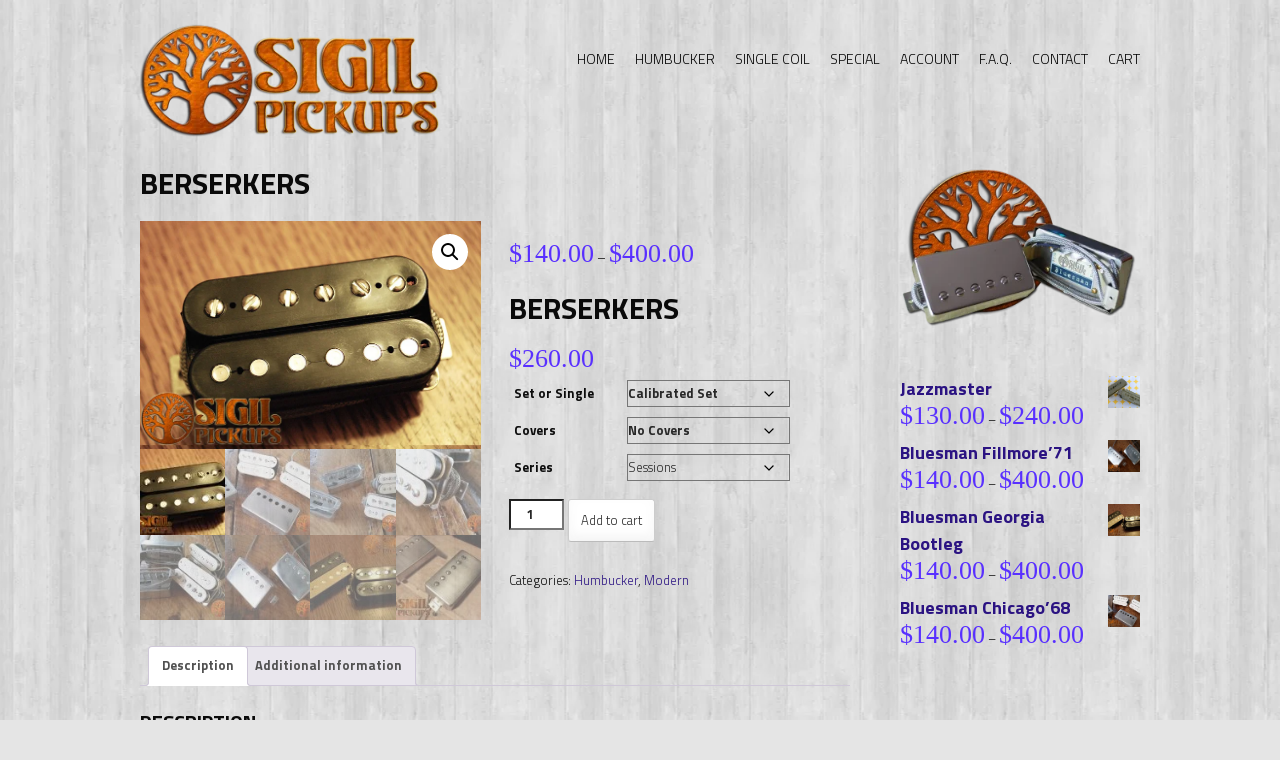

--- FILE ---
content_type: text/html; charset=UTF-8
request_url: https://sigilpickups.store/product/berserkers/
body_size: 24884
content:
<!DOCTYPE html>
<html lang="en-US">
<head>
<meta charset="UTF-8" />
<meta name="viewport" content="width=device-width" />
<title>Berserkers | Sigil Pickups</title>
<link rel="profile" href="https://gmpg.org/xfn/11" />
<link rel="pingback" href="https://sigilpickups.store/xmlrpc.php" />
<!--[if lt IE 9]>
<script src="https://sigilpickups.store/wp-content/themes/storefront-paper/js/html5.js" type="text/javascript"></script>
<![endif]-->

<meta name='robots' content='max-image-preview:large' />
<link rel='dns-prefetch' href='//fonts.googleapis.com' />
<link rel="alternate" type="application/rss+xml" title="Sigil Pickups &raquo; Feed" href="https://sigilpickups.store/feed/" />
<link rel="alternate" type="application/rss+xml" title="Sigil Pickups &raquo; Comments Feed" href="https://sigilpickups.store/comments/feed/" />
<link rel="alternate" title="oEmbed (JSON)" type="application/json+oembed" href="https://sigilpickups.store/wp-json/oembed/1.0/embed?url=https%3A%2F%2Fsigilpickups.store%2Fproduct%2Fberserkers%2F" />
<link rel="alternate" title="oEmbed (XML)" type="text/xml+oembed" href="https://sigilpickups.store/wp-json/oembed/1.0/embed?url=https%3A%2F%2Fsigilpickups.store%2Fproduct%2Fberserkers%2F&#038;format=xml" />
<style id='wp-img-auto-sizes-contain-inline-css' type='text/css'>
img:is([sizes=auto i],[sizes^="auto," i]){contain-intrinsic-size:3000px 1500px}
/*# sourceURL=wp-img-auto-sizes-contain-inline-css */
</style>
<style id='wp-emoji-styles-inline-css' type='text/css'>

	img.wp-smiley, img.emoji {
		display: inline !important;
		border: none !important;
		box-shadow: none !important;
		height: 1em !important;
		width: 1em !important;
		margin: 0 0.07em !important;
		vertical-align: -0.1em !important;
		background: none !important;
		padding: 0 !important;
	}
/*# sourceURL=wp-emoji-styles-inline-css */
</style>
<style id='wp-block-library-inline-css' type='text/css'>
:root{--wp-block-synced-color:#7a00df;--wp-block-synced-color--rgb:122,0,223;--wp-bound-block-color:var(--wp-block-synced-color);--wp-editor-canvas-background:#ddd;--wp-admin-theme-color:#007cba;--wp-admin-theme-color--rgb:0,124,186;--wp-admin-theme-color-darker-10:#006ba1;--wp-admin-theme-color-darker-10--rgb:0,107,160.5;--wp-admin-theme-color-darker-20:#005a87;--wp-admin-theme-color-darker-20--rgb:0,90,135;--wp-admin-border-width-focus:2px}@media (min-resolution:192dpi){:root{--wp-admin-border-width-focus:1.5px}}.wp-element-button{cursor:pointer}:root .has-very-light-gray-background-color{background-color:#eee}:root .has-very-dark-gray-background-color{background-color:#313131}:root .has-very-light-gray-color{color:#eee}:root .has-very-dark-gray-color{color:#313131}:root .has-vivid-green-cyan-to-vivid-cyan-blue-gradient-background{background:linear-gradient(135deg,#00d084,#0693e3)}:root .has-purple-crush-gradient-background{background:linear-gradient(135deg,#34e2e4,#4721fb 50%,#ab1dfe)}:root .has-hazy-dawn-gradient-background{background:linear-gradient(135deg,#faaca8,#dad0ec)}:root .has-subdued-olive-gradient-background{background:linear-gradient(135deg,#fafae1,#67a671)}:root .has-atomic-cream-gradient-background{background:linear-gradient(135deg,#fdd79a,#004a59)}:root .has-nightshade-gradient-background{background:linear-gradient(135deg,#330968,#31cdcf)}:root .has-midnight-gradient-background{background:linear-gradient(135deg,#020381,#2874fc)}:root{--wp--preset--font-size--normal:16px;--wp--preset--font-size--huge:42px}.has-regular-font-size{font-size:1em}.has-larger-font-size{font-size:2.625em}.has-normal-font-size{font-size:var(--wp--preset--font-size--normal)}.has-huge-font-size{font-size:var(--wp--preset--font-size--huge)}.has-text-align-center{text-align:center}.has-text-align-left{text-align:left}.has-text-align-right{text-align:right}.has-fit-text{white-space:nowrap!important}#end-resizable-editor-section{display:none}.aligncenter{clear:both}.items-justified-left{justify-content:flex-start}.items-justified-center{justify-content:center}.items-justified-right{justify-content:flex-end}.items-justified-space-between{justify-content:space-between}.screen-reader-text{border:0;clip-path:inset(50%);height:1px;margin:-1px;overflow:hidden;padding:0;position:absolute;width:1px;word-wrap:normal!important}.screen-reader-text:focus{background-color:#ddd;clip-path:none;color:#444;display:block;font-size:1em;height:auto;left:5px;line-height:normal;padding:15px 23px 14px;text-decoration:none;top:5px;width:auto;z-index:100000}html :where(.has-border-color){border-style:solid}html :where([style*=border-top-color]){border-top-style:solid}html :where([style*=border-right-color]){border-right-style:solid}html :where([style*=border-bottom-color]){border-bottom-style:solid}html :where([style*=border-left-color]){border-left-style:solid}html :where([style*=border-width]){border-style:solid}html :where([style*=border-top-width]){border-top-style:solid}html :where([style*=border-right-width]){border-right-style:solid}html :where([style*=border-bottom-width]){border-bottom-style:solid}html :where([style*=border-left-width]){border-left-style:solid}html :where(img[class*=wp-image-]){height:auto;max-width:100%}:where(figure){margin:0 0 1em}html :where(.is-position-sticky){--wp-admin--admin-bar--position-offset:var(--wp-admin--admin-bar--height,0px)}@media screen and (max-width:600px){html :where(.is-position-sticky){--wp-admin--admin-bar--position-offset:0px}}

/*# sourceURL=wp-block-library-inline-css */
</style><link rel='stylesheet' id='wc-blocks-style-css' href='https://sigilpickups.store/wp-content/plugins/woocommerce/assets/client/blocks/wc-blocks.css?ver=wc-10.4.3' type='text/css' media='all' />
<style id='global-styles-inline-css' type='text/css'>
:root{--wp--preset--aspect-ratio--square: 1;--wp--preset--aspect-ratio--4-3: 4/3;--wp--preset--aspect-ratio--3-4: 3/4;--wp--preset--aspect-ratio--3-2: 3/2;--wp--preset--aspect-ratio--2-3: 2/3;--wp--preset--aspect-ratio--16-9: 16/9;--wp--preset--aspect-ratio--9-16: 9/16;--wp--preset--color--black: #000000;--wp--preset--color--cyan-bluish-gray: #abb8c3;--wp--preset--color--white: #ffffff;--wp--preset--color--pale-pink: #f78da7;--wp--preset--color--vivid-red: #cf2e2e;--wp--preset--color--luminous-vivid-orange: #ff6900;--wp--preset--color--luminous-vivid-amber: #fcb900;--wp--preset--color--light-green-cyan: #7bdcb5;--wp--preset--color--vivid-green-cyan: #00d084;--wp--preset--color--pale-cyan-blue: #8ed1fc;--wp--preset--color--vivid-cyan-blue: #0693e3;--wp--preset--color--vivid-purple: #9b51e0;--wp--preset--gradient--vivid-cyan-blue-to-vivid-purple: linear-gradient(135deg,rgb(6,147,227) 0%,rgb(155,81,224) 100%);--wp--preset--gradient--light-green-cyan-to-vivid-green-cyan: linear-gradient(135deg,rgb(122,220,180) 0%,rgb(0,208,130) 100%);--wp--preset--gradient--luminous-vivid-amber-to-luminous-vivid-orange: linear-gradient(135deg,rgb(252,185,0) 0%,rgb(255,105,0) 100%);--wp--preset--gradient--luminous-vivid-orange-to-vivid-red: linear-gradient(135deg,rgb(255,105,0) 0%,rgb(207,46,46) 100%);--wp--preset--gradient--very-light-gray-to-cyan-bluish-gray: linear-gradient(135deg,rgb(238,238,238) 0%,rgb(169,184,195) 100%);--wp--preset--gradient--cool-to-warm-spectrum: linear-gradient(135deg,rgb(74,234,220) 0%,rgb(151,120,209) 20%,rgb(207,42,186) 40%,rgb(238,44,130) 60%,rgb(251,105,98) 80%,rgb(254,248,76) 100%);--wp--preset--gradient--blush-light-purple: linear-gradient(135deg,rgb(255,206,236) 0%,rgb(152,150,240) 100%);--wp--preset--gradient--blush-bordeaux: linear-gradient(135deg,rgb(254,205,165) 0%,rgb(254,45,45) 50%,rgb(107,0,62) 100%);--wp--preset--gradient--luminous-dusk: linear-gradient(135deg,rgb(255,203,112) 0%,rgb(199,81,192) 50%,rgb(65,88,208) 100%);--wp--preset--gradient--pale-ocean: linear-gradient(135deg,rgb(255,245,203) 0%,rgb(182,227,212) 50%,rgb(51,167,181) 100%);--wp--preset--gradient--electric-grass: linear-gradient(135deg,rgb(202,248,128) 0%,rgb(113,206,126) 100%);--wp--preset--gradient--midnight: linear-gradient(135deg,rgb(2,3,129) 0%,rgb(40,116,252) 100%);--wp--preset--font-size--small: 13px;--wp--preset--font-size--medium: 20px;--wp--preset--font-size--large: 36px;--wp--preset--font-size--x-large: 42px;--wp--preset--spacing--20: 0.44rem;--wp--preset--spacing--30: 0.67rem;--wp--preset--spacing--40: 1rem;--wp--preset--spacing--50: 1.5rem;--wp--preset--spacing--60: 2.25rem;--wp--preset--spacing--70: 3.38rem;--wp--preset--spacing--80: 5.06rem;--wp--preset--shadow--natural: 6px 6px 9px rgba(0, 0, 0, 0.2);--wp--preset--shadow--deep: 12px 12px 50px rgba(0, 0, 0, 0.4);--wp--preset--shadow--sharp: 6px 6px 0px rgba(0, 0, 0, 0.2);--wp--preset--shadow--outlined: 6px 6px 0px -3px rgb(255, 255, 255), 6px 6px rgb(0, 0, 0);--wp--preset--shadow--crisp: 6px 6px 0px rgb(0, 0, 0);}:where(.is-layout-flex){gap: 0.5em;}:where(.is-layout-grid){gap: 0.5em;}body .is-layout-flex{display: flex;}.is-layout-flex{flex-wrap: wrap;align-items: center;}.is-layout-flex > :is(*, div){margin: 0;}body .is-layout-grid{display: grid;}.is-layout-grid > :is(*, div){margin: 0;}:where(.wp-block-columns.is-layout-flex){gap: 2em;}:where(.wp-block-columns.is-layout-grid){gap: 2em;}:where(.wp-block-post-template.is-layout-flex){gap: 1.25em;}:where(.wp-block-post-template.is-layout-grid){gap: 1.25em;}.has-black-color{color: var(--wp--preset--color--black) !important;}.has-cyan-bluish-gray-color{color: var(--wp--preset--color--cyan-bluish-gray) !important;}.has-white-color{color: var(--wp--preset--color--white) !important;}.has-pale-pink-color{color: var(--wp--preset--color--pale-pink) !important;}.has-vivid-red-color{color: var(--wp--preset--color--vivid-red) !important;}.has-luminous-vivid-orange-color{color: var(--wp--preset--color--luminous-vivid-orange) !important;}.has-luminous-vivid-amber-color{color: var(--wp--preset--color--luminous-vivid-amber) !important;}.has-light-green-cyan-color{color: var(--wp--preset--color--light-green-cyan) !important;}.has-vivid-green-cyan-color{color: var(--wp--preset--color--vivid-green-cyan) !important;}.has-pale-cyan-blue-color{color: var(--wp--preset--color--pale-cyan-blue) !important;}.has-vivid-cyan-blue-color{color: var(--wp--preset--color--vivid-cyan-blue) !important;}.has-vivid-purple-color{color: var(--wp--preset--color--vivid-purple) !important;}.has-black-background-color{background-color: var(--wp--preset--color--black) !important;}.has-cyan-bluish-gray-background-color{background-color: var(--wp--preset--color--cyan-bluish-gray) !important;}.has-white-background-color{background-color: var(--wp--preset--color--white) !important;}.has-pale-pink-background-color{background-color: var(--wp--preset--color--pale-pink) !important;}.has-vivid-red-background-color{background-color: var(--wp--preset--color--vivid-red) !important;}.has-luminous-vivid-orange-background-color{background-color: var(--wp--preset--color--luminous-vivid-orange) !important;}.has-luminous-vivid-amber-background-color{background-color: var(--wp--preset--color--luminous-vivid-amber) !important;}.has-light-green-cyan-background-color{background-color: var(--wp--preset--color--light-green-cyan) !important;}.has-vivid-green-cyan-background-color{background-color: var(--wp--preset--color--vivid-green-cyan) !important;}.has-pale-cyan-blue-background-color{background-color: var(--wp--preset--color--pale-cyan-blue) !important;}.has-vivid-cyan-blue-background-color{background-color: var(--wp--preset--color--vivid-cyan-blue) !important;}.has-vivid-purple-background-color{background-color: var(--wp--preset--color--vivid-purple) !important;}.has-black-border-color{border-color: var(--wp--preset--color--black) !important;}.has-cyan-bluish-gray-border-color{border-color: var(--wp--preset--color--cyan-bluish-gray) !important;}.has-white-border-color{border-color: var(--wp--preset--color--white) !important;}.has-pale-pink-border-color{border-color: var(--wp--preset--color--pale-pink) !important;}.has-vivid-red-border-color{border-color: var(--wp--preset--color--vivid-red) !important;}.has-luminous-vivid-orange-border-color{border-color: var(--wp--preset--color--luminous-vivid-orange) !important;}.has-luminous-vivid-amber-border-color{border-color: var(--wp--preset--color--luminous-vivid-amber) !important;}.has-light-green-cyan-border-color{border-color: var(--wp--preset--color--light-green-cyan) !important;}.has-vivid-green-cyan-border-color{border-color: var(--wp--preset--color--vivid-green-cyan) !important;}.has-pale-cyan-blue-border-color{border-color: var(--wp--preset--color--pale-cyan-blue) !important;}.has-vivid-cyan-blue-border-color{border-color: var(--wp--preset--color--vivid-cyan-blue) !important;}.has-vivid-purple-border-color{border-color: var(--wp--preset--color--vivid-purple) !important;}.has-vivid-cyan-blue-to-vivid-purple-gradient-background{background: var(--wp--preset--gradient--vivid-cyan-blue-to-vivid-purple) !important;}.has-light-green-cyan-to-vivid-green-cyan-gradient-background{background: var(--wp--preset--gradient--light-green-cyan-to-vivid-green-cyan) !important;}.has-luminous-vivid-amber-to-luminous-vivid-orange-gradient-background{background: var(--wp--preset--gradient--luminous-vivid-amber-to-luminous-vivid-orange) !important;}.has-luminous-vivid-orange-to-vivid-red-gradient-background{background: var(--wp--preset--gradient--luminous-vivid-orange-to-vivid-red) !important;}.has-very-light-gray-to-cyan-bluish-gray-gradient-background{background: var(--wp--preset--gradient--very-light-gray-to-cyan-bluish-gray) !important;}.has-cool-to-warm-spectrum-gradient-background{background: var(--wp--preset--gradient--cool-to-warm-spectrum) !important;}.has-blush-light-purple-gradient-background{background: var(--wp--preset--gradient--blush-light-purple) !important;}.has-blush-bordeaux-gradient-background{background: var(--wp--preset--gradient--blush-bordeaux) !important;}.has-luminous-dusk-gradient-background{background: var(--wp--preset--gradient--luminous-dusk) !important;}.has-pale-ocean-gradient-background{background: var(--wp--preset--gradient--pale-ocean) !important;}.has-electric-grass-gradient-background{background: var(--wp--preset--gradient--electric-grass) !important;}.has-midnight-gradient-background{background: var(--wp--preset--gradient--midnight) !important;}.has-small-font-size{font-size: var(--wp--preset--font-size--small) !important;}.has-medium-font-size{font-size: var(--wp--preset--font-size--medium) !important;}.has-large-font-size{font-size: var(--wp--preset--font-size--large) !important;}.has-x-large-font-size{font-size: var(--wp--preset--font-size--x-large) !important;}
/*# sourceURL=global-styles-inline-css */
</style>

<style id='classic-theme-styles-inline-css' type='text/css'>
/*! This file is auto-generated */
.wp-block-button__link{color:#fff;background-color:#32373c;border-radius:9999px;box-shadow:none;text-decoration:none;padding:calc(.667em + 2px) calc(1.333em + 2px);font-size:1.125em}.wp-block-file__button{background:#32373c;color:#fff;text-decoration:none}
/*# sourceURL=/wp-includes/css/classic-themes.min.css */
</style>
<link rel='stylesheet' id='photoswipe-css' href='https://sigilpickups.store/wp-content/plugins/woocommerce/assets/css/photoswipe/photoswipe.min.css?ver=10.4.3' type='text/css' media='all' />
<link rel='stylesheet' id='photoswipe-default-skin-css' href='https://sigilpickups.store/wp-content/plugins/woocommerce/assets/css/photoswipe/default-skin/default-skin.min.css?ver=10.4.3' type='text/css' media='all' />
<link rel='stylesheet' id='woocommerce-layout-css' href='https://sigilpickups.store/wp-content/plugins/woocommerce/assets/css/woocommerce-layout.css?ver=10.4.3' type='text/css' media='all' />
<link rel='stylesheet' id='woocommerce-smallscreen-css' href='https://sigilpickups.store/wp-content/plugins/woocommerce/assets/css/woocommerce-smallscreen.css?ver=10.4.3' type='text/css' media='only screen and (max-width: 768px)' />
<link rel='stylesheet' id='woocommerce-general-css' href='https://sigilpickups.store/wp-content/plugins/woocommerce/assets/css/woocommerce.css?ver=10.4.3' type='text/css' media='all' />
<style id='woocommerce-inline-inline-css' type='text/css'>
.woocommerce form .form-row .required { visibility: visible; }
/*# sourceURL=woocommerce-inline-inline-css */
</style>
<link rel='stylesheet' id='style-css' href='https://sigilpickups.store/wp-content/themes/storefront-paper/style.css?ver=6.9' type='text/css' media='all' />
<link rel='stylesheet' id='titillium-font-css' href='https://fonts.googleapis.com/css?family=Titillium+Web%3A300%2C600%2C700&#038;ver=6.9' type='text/css' media='all' />
<link rel='stylesheet' id='fancybox-css' href='https://sigilpickups.store/wp-content/plugins/easy-fancybox/fancybox/1.5.4/jquery.fancybox.min.css?ver=6.9' type='text/css' media='screen' />
<style id='fancybox-inline-css' type='text/css'>
#fancybox-outer{background:#ffffff}#fancybox-content{background:#ffffff;border-color:#ffffff;color:#000000;}#fancybox-title,#fancybox-title-float-main{color:#fff}
/*# sourceURL=fancybox-inline-css */
</style>
<link rel='stylesheet' id='dashicons-css' href='https://sigilpickups.store/wp-includes/css/dashicons.min.css?ver=6.9' type='text/css' media='all' />
<link rel='stylesheet' id='thwepof-public-style-css' href='https://sigilpickups.store/wp-content/plugins/woo-extra-product-options/public/assets/css/thwepof-public.min.css?ver=6.9' type='text/css' media='all' />
<link rel='stylesheet' id='jquery-ui-style-css' href='https://sigilpickups.store/wp-content/plugins/woo-extra-product-options/public/assets/css/jquery-ui/jquery-ui.css?ver=6.9' type='text/css' media='all' />
<link rel='stylesheet' id='jquery-timepicker-css' href='https://sigilpickups.store/wp-content/plugins/woo-extra-product-options/public/assets/js/timepicker/jquery.timepicker.css?ver=6.9' type='text/css' media='all' />
<script type="text/javascript" src="https://sigilpickups.store/wp-includes/js/jquery/jquery.min.js?ver=3.7.1" id="jquery-core-js"></script>
<script type="text/javascript" src="https://sigilpickups.store/wp-includes/js/jquery/jquery-migrate.min.js?ver=3.4.1" id="jquery-migrate-js"></script>
<script type="text/javascript" src="https://sigilpickups.store/wp-content/plugins/_canada-post-woocommerce-shipping-premium/resources/js/front-end.js?ver=6.9" id="ph-canada-post-front-end-js"></script>
<script type="text/javascript" src="https://sigilpickups.store/wp-content/plugins/woocommerce/assets/js/jquery-blockui/jquery.blockUI.min.js?ver=2.7.0-wc.10.4.3" id="wc-jquery-blockui-js" data-wp-strategy="defer"></script>
<script type="text/javascript" id="wc-add-to-cart-js-extra">
/* <![CDATA[ */
var wc_add_to_cart_params = {"ajax_url":"/wp-admin/admin-ajax.php","wc_ajax_url":"/?wc-ajax=%%endpoint%%","i18n_view_cart":"View cart","cart_url":"https://sigilpickups.store/cart/","is_cart":"","cart_redirect_after_add":"no"};
//# sourceURL=wc-add-to-cart-js-extra
/* ]]> */
</script>
<script type="text/javascript" src="https://sigilpickups.store/wp-content/plugins/woocommerce/assets/js/frontend/add-to-cart.min.js?ver=10.4.3" id="wc-add-to-cart-js" data-wp-strategy="defer"></script>
<script type="text/javascript" src="https://sigilpickups.store/wp-content/plugins/woocommerce/assets/js/zoom/jquery.zoom.min.js?ver=1.7.21-wc.10.4.3" id="wc-zoom-js" defer="defer" data-wp-strategy="defer"></script>
<script type="text/javascript" src="https://sigilpickups.store/wp-content/plugins/woocommerce/assets/js/flexslider/jquery.flexslider.min.js?ver=2.7.2-wc.10.4.3" id="wc-flexslider-js" defer="defer" data-wp-strategy="defer"></script>
<script type="text/javascript" src="https://sigilpickups.store/wp-content/plugins/woocommerce/assets/js/photoswipe/photoswipe.min.js?ver=4.1.1-wc.10.4.3" id="wc-photoswipe-js" defer="defer" data-wp-strategy="defer"></script>
<script type="text/javascript" src="https://sigilpickups.store/wp-content/plugins/woocommerce/assets/js/photoswipe/photoswipe-ui-default.min.js?ver=4.1.1-wc.10.4.3" id="wc-photoswipe-ui-default-js" defer="defer" data-wp-strategy="defer"></script>
<script type="text/javascript" id="wc-single-product-js-extra">
/* <![CDATA[ */
var wc_single_product_params = {"i18n_required_rating_text":"Please select a rating","i18n_rating_options":["1 of 5 stars","2 of 5 stars","3 of 5 stars","4 of 5 stars","5 of 5 stars"],"i18n_product_gallery_trigger_text":"View full-screen image gallery","review_rating_required":"yes","flexslider":{"rtl":false,"animation":"slide","smoothHeight":true,"directionNav":false,"controlNav":"thumbnails","slideshow":false,"animationSpeed":500,"animationLoop":false,"allowOneSlide":false},"zoom_enabled":"1","zoom_options":[],"photoswipe_enabled":"1","photoswipe_options":{"shareEl":false,"closeOnScroll":false,"history":false,"hideAnimationDuration":0,"showAnimationDuration":0},"flexslider_enabled":"1"};
//# sourceURL=wc-single-product-js-extra
/* ]]> */
</script>
<script type="text/javascript" src="https://sigilpickups.store/wp-content/plugins/woocommerce/assets/js/frontend/single-product.min.js?ver=10.4.3" id="wc-single-product-js" defer="defer" data-wp-strategy="defer"></script>
<script type="text/javascript" src="https://sigilpickups.store/wp-content/plugins/woocommerce/assets/js/js-cookie/js.cookie.min.js?ver=2.1.4-wc.10.4.3" id="wc-js-cookie-js" defer="defer" data-wp-strategy="defer"></script>
<script type="text/javascript" id="woocommerce-js-extra">
/* <![CDATA[ */
var woocommerce_params = {"ajax_url":"/wp-admin/admin-ajax.php","wc_ajax_url":"/?wc-ajax=%%endpoint%%","i18n_password_show":"Show password","i18n_password_hide":"Hide password"};
//# sourceURL=woocommerce-js-extra
/* ]]> */
</script>
<script type="text/javascript" src="https://sigilpickups.store/wp-content/plugins/woocommerce/assets/js/frontend/woocommerce.min.js?ver=10.4.3" id="woocommerce-js" defer="defer" data-wp-strategy="defer"></script>
<script type="text/javascript" src="https://sigilpickups.store/wp-content/plugins/js_composer/assets/js/vendors/woocommerce-add-to-cart.js?ver=6.6.0" id="vc_woocommerce-add-to-cart-js-js"></script>
<link rel="https://api.w.org/" href="https://sigilpickups.store/wp-json/" /><link rel="alternate" title="JSON" type="application/json" href="https://sigilpickups.store/wp-json/wp/v2/product/25239" /><link rel="EditURI" type="application/rsd+xml" title="RSD" href="https://sigilpickups.store/xmlrpc.php?rsd" />
<link rel="canonical" href="https://sigilpickups.store/product/berserkers/" />
<link rel='shortlink' href='https://sigilpickups.store/?p=25239' />
<style>
/* BODY */
body {background-color:#e5e5e5;background-image:url("https://sigilpickups.store/wp-content/uploads/2019/06/3.jpg");background-repeat:repeat;background-position:bottom center;background-attachment:fixed;}body {color:#0c0c0c;}h1,h2,h3 {color:#0a0a0a;}h1 small, h2 small, h3 small, h4 small, h5 small, h6 small, blockquote small, .entry-meta {color:#020202;}a,.site-title a:hover,.main-navigation a:hover {color:#2b1382;} .main-navigation .sub-menu a:hover,.main-navigation ul.children a:hover {background:#2b1382}@media (max-width:768px) {.menu a:hover {text-decoration:none;background:#2b1382;}}.hentry,.wp-caption,#main,.page .hentry,.widget li,#colophon,blockquote,input[type="text"], input[type="email"], input[type="password"], textarea,.nav-previous a,.nav-next a,a.more-link {border-color:#1e73be;}.default_product_display:nth-child(4n+4) {margin-right:0;}.default_product_display:nth-child(4n+5) {clear:both;}.default_product_display {float: left;width: 22%;margin: 0 4% 10px 0;}</style>
	<noscript><style>.woocommerce-product-gallery{ opacity: 1 !important; }</style></noscript>
	<meta name="generator" content="Powered by WPBakery Page Builder - drag and drop page builder for WordPress."/>
		<style type="text/css" id="wp-custom-css">
			/*-----Custom CSS-----*/
.main-navigation a {
    color: #000;
}

h2 {
    font-size: 20px !important;
}

p {
    font-size: 14px !important;
}

/*---- Hiding Titles ----*/
.home header.entry-header {
display: none;
}

#main {
    padding-top: 0px;
	  border-top: 0px;
}
#colophon {
	border-top: 0px;
}
.ui-menu .ui-menu-item {
    color: black;
}
.main-navigation ul ul.sub-menu a {
    color: #000;
}
div.content-area.full-width {
    border-style: none;
}

div.content-area.full-width {
    border-style: none;
}

div.hfeed.site {
    border-color: #000000;
    border-style: none;
}

h3.widget-title {
    display: none;
}
/* Hide Prev and Nxt Items */
div.nav-next a {
    display: none;
}
div.nav-previous a {
    display: none;
}
.reset_variations {
		display: none !important;
}
/*  Cart Layout */

footer.entry-meta {
    display: none;
}

time.entry-date {
    display: none;
}

div.entry-meta {
    display: none;
}

span.woocommerce-Price-amount.amount {
    font-size: 26px;
    font-weight: normal;
    color: #5930ff;
    text-decoration: none;
    font-family: Roboto;
}

form.variations_form.cart p label {
    font-weight: bold;
}

span.product-title {
    font-size: 18px;
}

abbr.required {
    display: none;
}

select.wcj_product_input_fields {
    font-weight: bold;
	  max-width: 45%;
    min-width: 45%;
	  float: right;
    margin-right: 60px;
}

#pa_specification {
    font-weight: bold;
}
#pa_covers {
    font-weight: bold;
}
#pa_set-or-single {
    font-weight: bold;
}
#neck-cover {
    font-weight: bold;
}

span.sku_wrapper {
    display: none;
}

/* Fix Cart  */
.page-id-24603 span.woocommerce-Price-amount.amount {
    font-size: 16px;
    
}
/* Fix Checkout */
.page-id-24604 span.woocommerce-Price-amount.amount {
    font-size: 16px;
}
.page-id-24603 img.attachment-woocommerce_thumbnail.size-woocommerce_thumbnail.wp-post-image {
    height: 120px;
    width: 120px;
}
td.product-name dl dt {
    display: none;
}

td.product-name dl dd {
    margin: 5px;
    font-size: 13px;
    font-weight: bold;
    font-variant: normal;
    border-style: none;
}
/* Currency Fix */
#wcj-currency-select {
    font-weight: bold;
    font-variant: normal;
    text-transform: none;
    margin-left: 15px;
}
/* Menu Fix */
li.menu-item.menu-item-type-post_type.menu-item-object-product a {
    width: 200px;
}

/* Checkout Coloring */
li.wc_payment_method.payment_method_paypal {
    background-color: #363636;
}

ul.wc_payment_methods.payment_methods.methods {
    background-color: #525252;
}

input.input-text {
    font-weight: bold;
}

div.form-row.place-order {
    background-color: #363636;
}
		</style>
		<noscript><style> .wpb_animate_when_almost_visible { opacity: 1; }</style></noscript><script src='https://www.google.com/recaptcha/api.js'></script>
</head>

<body data-rsssl=1 class="wp-singular product-template-default single single-product postid-25239 wp-theme-storefront-paper theme-storefront-paper woocommerce woocommerce-page woocommerce-no-js wpb-js-composer js-comp-ver-6.6.0 vc_responsive">
<div id="page" class="hfeed site">
		<header id="masthead" class="site-header" role="banner">
		<hgroup>
<a id='logo-link-container' href='https://sigilpickups.store' title='Sigil Pickups'><img class='site-logo' src='https://sigilpickups.store/wp-content/uploads/2016/05/Copper-LogoUSD.png' alt='Sigil Pickups' /></a><div class='clear'></div>		</hgroup>

		<nav role="navigation" class="site-navigation main-navigation">
			<h1 class="assistive-text">+</h1>
			<div class="assistive-text skip-link"><a href="#content" title="Skip to content">Skip to content</a></div>

			<div class="menu-main-nav-container"><ul id="menu-main-nav" class="menu"><li id="menu-item-15" class="menu-item menu-item-type-post_type menu-item-object-page menu-item-home menu-item-15"><a href="https://sigilpickups.store/">Home</a></li>
<li id="menu-item-35494" class="menu-item menu-item-type-custom menu-item-object-custom current-menu-ancestor menu-item-has-children menu-item-35494"><a href="#">Humbucker</a>
<ul class="sub-menu">
	<li id="menu-item-35496" class="menu-item menu-item-type-custom menu-item-object-custom menu-item-has-children menu-item-35496"><a href="#">Vintage</a>
	<ul class="sub-menu">
		<li id="menu-item-35549" class="menu-item menu-item-type-post_type menu-item-object-product menu-item-35549"><a href="https://sigilpickups.store/product/bluesman-chicago68-10-year-anniversary/">Bluesman Chicago’68 10 Year Anniversary</a></li>
		<li id="menu-item-25320" class="menu-item menu-item-type-post_type menu-item-object-product menu-item-25320"><a href="https://sigilpickups.store/product/bluesman-vintage-chicago68/">Bluesman Chicago’68</a></li>
		<li id="menu-item-25316" class="menu-item menu-item-type-post_type menu-item-object-product menu-item-25316"><a href="https://sigilpickups.store/product/bluesman-london66/">Bluesman London’66</a></li>
		<li id="menu-item-25315" class="menu-item menu-item-type-post_type menu-item-object-product menu-item-25315"><a href="https://sigilpickups.store/product/bluesman-georgia-bootleg/">Bluesman Georgia Bootleg</a></li>
		<li id="menu-item-28463" class="menu-item menu-item-type-post_type menu-item-object-product menu-item-28463"><a href="https://sigilpickups.store/product/bluesman-snakebite/">Bluesman Snakebite</a></li>
		<li id="menu-item-25112" class="menu-item menu-item-type-post_type menu-item-object-product menu-item-25112"><a href="https://sigilpickups.store/product/bluesman-vintage-black-magic/">Bluesman Black Magic</a></li>
		<li id="menu-item-25317" class="menu-item menu-item-type-post_type menu-item-object-product menu-item-25317"><a href="https://sigilpickups.store/product/bluesman-page72/">Bluesman Page’72</a></li>
		<li id="menu-item-25423" class="menu-item menu-item-type-post_type menu-item-object-product menu-item-25423"><a href="https://sigilpickups.store/product/bluesman-fillmore71/">Bluesman Fillmore’71</a></li>
		<li id="menu-item-25422" class="menu-item menu-item-type-post_type menu-item-object-product menu-item-25422"><a href="https://sigilpickups.store/product/bluesman-fire-and-water70/">Bluesman Fire&#038;Water’70</a></li>
		<li id="menu-item-25318" class="menu-item menu-item-type-post_type menu-item-object-product menu-item-25318"><a href="https://sigilpickups.store/product/bluesman-roots-57/">Bluesman Roots ’57</a></li>
		<li id="menu-item-27984" class="menu-item menu-item-type-post_type menu-item-object-product menu-item-27984"><a href="https://sigilpickups.store/product/holy-grail/">Holy Grail 58/59</a></li>
		<li id="menu-item-25319" class="menu-item menu-item-type-post_type menu-item-object-product menu-item-25319"><a href="https://sigilpickups.store/product/dirty-little-secret/">Dirty Little Secret</a></li>
	</ul>
</li>
	<li id="menu-item-35497" class="menu-item menu-item-type-custom menu-item-object-custom current-menu-ancestor current-menu-parent menu-item-has-children menu-item-35497"><a href="#">Modern</a>
	<ul class="sub-menu">
		<li id="menu-item-25583" class="menu-item menu-item-type-post_type menu-item-object-product menu-item-25583"><a href="https://sigilpickups.store/product/bluesman-shaw-revival-set/">Bluesman Shaw Revival</a></li>
		<li id="menu-item-25324" class="menu-item menu-item-type-post_type menu-item-object-product menu-item-25324"><a href="https://sigilpickups.store/product/nightrain/">Nightrain</a></li>
		<li id="menu-item-24878" class="menu-item menu-item-type-post_type menu-item-object-product menu-item-24878"><a href="https://sigilpickups.store/product/bluesman-midnight-specials/">Bluesman Midnight Specials</a></li>
		<li id="menu-item-25325" class="menu-item menu-item-type-post_type menu-item-object-product menu-item-25325"><a href="https://sigilpickups.store/product/steve-lips-kudlow-signature-set-2/">Steve &#8216;Lips&#8217; Kudlow Signature Set</a></li>
		<li id="menu-item-25322" class="menu-item menu-item-type-post_type menu-item-object-product current-menu-item menu-item-25322"><a href="https://sigilpickups.store/product/berserkers/" aria-current="page">Berserkers</a></li>
		<li id="menu-item-25444" class="menu-item menu-item-type-post_type menu-item-object-product menu-item-25444"><a href="https://sigilpickups.store/product/sigil-trendbuckers/">Trendbuckers</a></li>
		<li id="menu-item-25323" class="menu-item menu-item-type-post_type menu-item-object-product menu-item-25323"><a href="https://sigilpickups.store/product/dirty-little-secret/">Dirty Little Secret</a></li>
	</ul>
</li>
</ul>
</li>
<li id="menu-item-35495" class="menu-item menu-item-type-custom menu-item-object-custom menu-item-has-children menu-item-35495"><a href="#">Single Coil</a>
<ul class="sub-menu">
	<li id="menu-item-25472" class="menu-item menu-item-type-post_type menu-item-object-product menu-item-25472"><a href="https://sigilpickups.store/product/54-stratocaster/">Stratocaster</a></li>
	<li id="menu-item-24845" class="menu-item menu-item-type-post_type menu-item-object-product menu-item-24845"><a href="https://sigilpickups.store/product/51-tele-nocaster/">Telecaster</a></li>
	<li id="menu-item-35614" class="menu-item menu-item-type-post_type menu-item-object-product menu-item-35614"><a href="https://sigilpickups.store/product/jazzmaster/">Jazzmaster</a></li>
	<li id="menu-item-35555" class="menu-item menu-item-type-post_type menu-item-object-product menu-item-35555"><a href="https://sigilpickups.store/product/jazz-bass/">Jazz Bass</a></li>
</ul>
</li>
<li id="menu-item-35582" class="menu-item menu-item-type-custom menu-item-object-custom menu-item-has-children menu-item-35582"><a href="#">Special</a>
<ul class="sub-menu">
	<li id="menu-item-35589" class="menu-item menu-item-type-post_type menu-item-object-product menu-item-35589"><a href="https://sigilpickups.store/product/gibsonstylefont/">Gibson Style Headstock Font</a></li>
</ul>
</li>
<li id="menu-item-24619" class="menu-item menu-item-type-custom menu-item-object-custom menu-item-has-children menu-item-24619"><a href="https://sigilpickups.store/my-account/edit-account/">Account</a>
<ul class="sub-menu">
	<li id="menu-item-25054" class="menu-item menu-item-type-custom menu-item-object-custom menu-item-25054"><a href="https://sigilpickups.store/my-account/">Register/Login</a></li>
	<li id="menu-item-24616" class="menu-item menu-item-type-custom menu-item-object-custom menu-item-24616"><a href="https://sigilpickups.store/my-account/orders/">Orders</a></li>
	<li id="menu-item-24618" class="menu-item menu-item-type-custom menu-item-object-custom menu-item-24618"><a href="https://sigilpickups.store/my-account/edit-address/">Addresses</a></li>
	<li id="menu-item-24617" class="menu-item menu-item-type-custom menu-item-object-custom menu-item-24617"><a href="https://sigilpickups.store/my-account/downloads/">Downloads</a></li>
</ul>
</li>
<li id="menu-item-35588" class="menu-item menu-item-type-custom menu-item-object-custom menu-item-has-children menu-item-35588"><a href="#">F.A.Q.</a>
<ul class="sub-menu">
	<li id="menu-item-355" class="menu-item menu-item-type-post_type menu-item-object-page menu-item-355"><a href="https://sigilpickups.store/guarantee/">Guarantee</a></li>
	<li id="menu-item-35492" class="menu-item menu-item-type-post_type menu-item-object-page menu-item-35492"><a href="https://sigilpickups.store/session-series/">Bluesman Session VS Vintage Details</a></li>
	<li id="menu-item-25612" class="menu-item menu-item-type-post_type menu-item-object-page menu-item-25612"><a href="https://sigilpickups.store/payment-options/">Payment Options</a></li>
</ul>
</li>
<li id="menu-item-13" class="menu-item menu-item-type-post_type menu-item-object-page menu-item-13"><a href="https://sigilpickups.store/contact/">Contact</a></li>
<li id="menu-item-24621" class="menu-item menu-item-type-post_type menu-item-object-page menu-item-has-children menu-item-24621"><a href="https://sigilpickups.store/cart/">Cart</a>
<ul class="sub-menu">
	<li id="menu-item-24622" class="menu-item menu-item-type-post_type menu-item-object-page menu-item-24622"><a href="https://sigilpickups.store/checkout/">Checkout</a></li>
</ul>
</li>
</ul></div>		</nav><!-- .site-navigation .main-navigation -->
	</header><!-- #masthead .site-header -->

	<div id="main" class="site-main">

		<div id="primary" class="content-area">
			<div id="content" class="site-content" role="main">

			
				
				
<article id="post-25239" class="post-25239 product type-product status-publish has-post-thumbnail product_cat-humbucker product_cat-modern first instock featured taxable shipping-taxable purchasable product-type-variable has-default-attributes">
	<header class="entry-header">
		<h1 class="entry-title">Berserkers</h1>

		<div class="entry-meta">
			Posted on <a href="https://sigilpickups.store/product/berserkers/" title="10:20 am" rel="bookmark"><time class="entry-date" datetime="2018-03-12T10:20:35-06:00" pubdate>March 12, 2018</time></a><span class="byline"> by <span class="author vcard"><a class="url fn n" href="https://sigilpickups.store/author/cheopisiv/" title="View all posts by CheopisIV" rel="author">CheopisIV</a></span></span>		</div><!-- .entry-meta -->
	</header><!-- .entry-header -->

	<div class="entry-content">
		<div class="woocommerce">			<div class="single-product" data-product-page-preselected-id="0">
				<div class="woocommerce-notices-wrapper"></div><div id="product-25239" class="product type-product post-25239 status-publish instock product_cat-humbucker product_cat-modern has-post-thumbnail featured taxable shipping-taxable purchasable product-type-variable has-default-attributes">

	<div class="woocommerce-product-gallery woocommerce-product-gallery--with-images woocommerce-product-gallery--columns-4 images" data-columns="4" style="opacity: 0; transition: opacity .25s ease-in-out;">
	<div class="woocommerce-product-gallery__wrapper">
		<div data-thumb="https://sigilpickups.store/wp-content/uploads/2018/03/Berserker-100x100.jpg" data-thumb-alt="Berserkers" data-thumb-srcset="https://sigilpickups.store/wp-content/uploads/2018/03/Berserker-100x100.jpg 100w, https://sigilpickups.store/wp-content/uploads/2018/03/Berserker-150x150.jpg 150w, https://sigilpickups.store/wp-content/uploads/2018/03/Berserker-300x300.jpg 300w"  data-thumb-sizes="(max-width: 100px) 100vw, 100px" class="woocommerce-product-gallery__image"><a href="https://sigilpickups.store/wp-content/uploads/2018/03/Berserker.jpg"><img loading="lazy" decoding="async" width="494" height="481" src="https://sigilpickups.store/wp-content/uploads/2018/03/Berserker.jpg" class="wp-post-image" alt="Berserkers" data-caption="" data-src="https://sigilpickups.store/wp-content/uploads/2018/03/Berserker.jpg" data-large_image="https://sigilpickups.store/wp-content/uploads/2018/03/Berserker.jpg" data-large_image_width="494" data-large_image_height="481" srcset="https://sigilpickups.store/wp-content/uploads/2018/03/Berserker.jpg 494w, https://sigilpickups.store/wp-content/uploads/2018/03/Berserker-300x292.jpg 300w" sizes="auto, (max-width: 494px) 100vw, 494px" /></a></div><div data-thumb="https://sigilpickups.store/wp-content/uploads/2017/03/03Promo02-100x100.jpg" data-thumb-alt="Berserkers - Image 2" data-thumb-srcset="https://sigilpickups.store/wp-content/uploads/2017/03/03Promo02-100x100.jpg 100w, https://sigilpickups.store/wp-content/uploads/2017/03/03Promo02-300x300.jpg 300w, https://sigilpickups.store/wp-content/uploads/2017/03/03Promo02-150x150.jpg 150w"  data-thumb-sizes="(max-width: 100px) 100vw, 100px" class="woocommerce-product-gallery__image"><a href="https://sigilpickups.store/wp-content/uploads/2017/03/03Promo02.jpg"><img loading="lazy" decoding="async" width="600" height="338" src="https://sigilpickups.store/wp-content/uploads/2017/03/03Promo02-600x338.jpg" class="" alt="Berserkers - Image 2" data-caption="" data-src="https://sigilpickups.store/wp-content/uploads/2017/03/03Promo02.jpg" data-large_image="https://sigilpickups.store/wp-content/uploads/2017/03/03Promo02.jpg" data-large_image_width="1920" data-large_image_height="1080" srcset="https://sigilpickups.store/wp-content/uploads/2017/03/03Promo02-600x338.jpg 600w, https://sigilpickups.store/wp-content/uploads/2017/03/03Promo02-300x169.jpg 300w, https://sigilpickups.store/wp-content/uploads/2017/03/03Promo02-768x432.jpg 768w, https://sigilpickups.store/wp-content/uploads/2017/03/03Promo02-1024x576.jpg 1024w, https://sigilpickups.store/wp-content/uploads/2017/03/03Promo02.jpg 1920w" sizes="auto, (max-width: 600px) 100vw, 600px" /></a></div><div data-thumb="https://sigilpickups.store/wp-content/uploads/2017/03/03Promo03-100x100.jpg" data-thumb-alt="Berserkers - Image 3" data-thumb-srcset="https://sigilpickups.store/wp-content/uploads/2017/03/03Promo03-100x100.jpg 100w, https://sigilpickups.store/wp-content/uploads/2017/03/03Promo03-300x300.jpg 300w, https://sigilpickups.store/wp-content/uploads/2017/03/03Promo03-150x150.jpg 150w"  data-thumb-sizes="(max-width: 100px) 100vw, 100px" class="woocommerce-product-gallery__image"><a href="https://sigilpickups.store/wp-content/uploads/2017/03/03Promo03.jpg"><img loading="lazy" decoding="async" width="600" height="338" src="https://sigilpickups.store/wp-content/uploads/2017/03/03Promo03-600x338.jpg" class="" alt="Berserkers - Image 3" data-caption="" data-src="https://sigilpickups.store/wp-content/uploads/2017/03/03Promo03.jpg" data-large_image="https://sigilpickups.store/wp-content/uploads/2017/03/03Promo03.jpg" data-large_image_width="1920" data-large_image_height="1080" srcset="https://sigilpickups.store/wp-content/uploads/2017/03/03Promo03-600x338.jpg 600w, https://sigilpickups.store/wp-content/uploads/2017/03/03Promo03-300x169.jpg 300w, https://sigilpickups.store/wp-content/uploads/2017/03/03Promo03-768x432.jpg 768w, https://sigilpickups.store/wp-content/uploads/2017/03/03Promo03-1024x576.jpg 1024w, https://sigilpickups.store/wp-content/uploads/2017/03/03Promo03.jpg 1920w" sizes="auto, (max-width: 600px) 100vw, 600px" /></a></div><div data-thumb="https://sigilpickups.store/wp-content/uploads/2017/03/03Promo07-100x100.jpg" data-thumb-alt="Berserkers - Image 4" data-thumb-srcset="https://sigilpickups.store/wp-content/uploads/2017/03/03Promo07-100x100.jpg 100w, https://sigilpickups.store/wp-content/uploads/2017/03/03Promo07-300x300.jpg 300w, https://sigilpickups.store/wp-content/uploads/2017/03/03Promo07-150x150.jpg 150w"  data-thumb-sizes="(max-width: 100px) 100vw, 100px" class="woocommerce-product-gallery__image"><a href="https://sigilpickups.store/wp-content/uploads/2017/03/03Promo07.jpg"><img loading="lazy" decoding="async" width="600" height="338" src="https://sigilpickups.store/wp-content/uploads/2017/03/03Promo07-600x338.jpg" class="" alt="Berserkers - Image 4" data-caption="" data-src="https://sigilpickups.store/wp-content/uploads/2017/03/03Promo07.jpg" data-large_image="https://sigilpickups.store/wp-content/uploads/2017/03/03Promo07.jpg" data-large_image_width="1920" data-large_image_height="1080" srcset="https://sigilpickups.store/wp-content/uploads/2017/03/03Promo07-600x338.jpg 600w, https://sigilpickups.store/wp-content/uploads/2017/03/03Promo07-300x169.jpg 300w, https://sigilpickups.store/wp-content/uploads/2017/03/03Promo07-768x432.jpg 768w, https://sigilpickups.store/wp-content/uploads/2017/03/03Promo07-1024x576.jpg 1024w, https://sigilpickups.store/wp-content/uploads/2017/03/03Promo07.jpg 1920w" sizes="auto, (max-width: 600px) 100vw, 600px" /></a></div><div data-thumb="https://sigilpickups.store/wp-content/uploads/2017/03/03Promo08-100x100.jpg" data-thumb-alt="Berserkers - Image 5" data-thumb-srcset="https://sigilpickups.store/wp-content/uploads/2017/03/03Promo08-100x100.jpg 100w, https://sigilpickups.store/wp-content/uploads/2017/03/03Promo08-300x300.jpg 300w, https://sigilpickups.store/wp-content/uploads/2017/03/03Promo08-150x150.jpg 150w"  data-thumb-sizes="(max-width: 100px) 100vw, 100px" class="woocommerce-product-gallery__image"><a href="https://sigilpickups.store/wp-content/uploads/2017/03/03Promo08.jpg"><img loading="lazy" decoding="async" width="600" height="338" src="https://sigilpickups.store/wp-content/uploads/2017/03/03Promo08-600x338.jpg" class="" alt="Berserkers - Image 5" data-caption="" data-src="https://sigilpickups.store/wp-content/uploads/2017/03/03Promo08.jpg" data-large_image="https://sigilpickups.store/wp-content/uploads/2017/03/03Promo08.jpg" data-large_image_width="1920" data-large_image_height="1080" srcset="https://sigilpickups.store/wp-content/uploads/2017/03/03Promo08-600x338.jpg 600w, https://sigilpickups.store/wp-content/uploads/2017/03/03Promo08-300x169.jpg 300w, https://sigilpickups.store/wp-content/uploads/2017/03/03Promo08-768x432.jpg 768w, https://sigilpickups.store/wp-content/uploads/2017/03/03Promo08-1024x576.jpg 1024w, https://sigilpickups.store/wp-content/uploads/2017/03/03Promo08.jpg 1920w" sizes="auto, (max-width: 600px) 100vw, 600px" /></a></div><div data-thumb="https://sigilpickups.store/wp-content/uploads/2017/03/03Promo01-100x100.jpg" data-thumb-alt="Berserkers - Image 6" data-thumb-srcset="https://sigilpickups.store/wp-content/uploads/2017/03/03Promo01-100x100.jpg 100w, https://sigilpickups.store/wp-content/uploads/2017/03/03Promo01-300x300.jpg 300w, https://sigilpickups.store/wp-content/uploads/2017/03/03Promo01-150x150.jpg 150w"  data-thumb-sizes="(max-width: 100px) 100vw, 100px" class="woocommerce-product-gallery__image"><a href="https://sigilpickups.store/wp-content/uploads/2017/03/03Promo01.jpg"><img loading="lazy" decoding="async" width="600" height="338" src="https://sigilpickups.store/wp-content/uploads/2017/03/03Promo01-600x338.jpg" class="" alt="Berserkers - Image 6" data-caption="" data-src="https://sigilpickups.store/wp-content/uploads/2017/03/03Promo01.jpg" data-large_image="https://sigilpickups.store/wp-content/uploads/2017/03/03Promo01.jpg" data-large_image_width="1920" data-large_image_height="1080" srcset="https://sigilpickups.store/wp-content/uploads/2017/03/03Promo01-600x338.jpg 600w, https://sigilpickups.store/wp-content/uploads/2017/03/03Promo01-300x169.jpg 300w, https://sigilpickups.store/wp-content/uploads/2017/03/03Promo01-768x432.jpg 768w, https://sigilpickups.store/wp-content/uploads/2017/03/03Promo01-1024x576.jpg 1024w, https://sigilpickups.store/wp-content/uploads/2017/03/03Promo01.jpg 1920w" sizes="auto, (max-width: 600px) 100vw, 600px" /></a></div><div data-thumb="https://sigilpickups.store/wp-content/uploads/2015/04/Sigil-Georgia-Bootlegs-00-100x100.jpg" data-thumb-alt="Berserkers - Image 7" data-thumb-srcset="https://sigilpickups.store/wp-content/uploads/2015/04/Sigil-Georgia-Bootlegs-00-100x100.jpg 100w, https://sigilpickups.store/wp-content/uploads/2015/04/Sigil-Georgia-Bootlegs-00-300x300.jpg 300w, https://sigilpickups.store/wp-content/uploads/2015/04/Sigil-Georgia-Bootlegs-00-150x150.jpg 150w"  data-thumb-sizes="(max-width: 100px) 100vw, 100px" class="woocommerce-product-gallery__image"><a href="https://sigilpickups.store/wp-content/uploads/2015/04/Sigil-Georgia-Bootlegs-00.jpg"><img loading="lazy" decoding="async" width="600" height="402" src="https://sigilpickups.store/wp-content/uploads/2015/04/Sigil-Georgia-Bootlegs-00-600x402.jpg" class="" alt="Berserkers - Image 7" data-caption="" data-src="https://sigilpickups.store/wp-content/uploads/2015/04/Sigil-Georgia-Bootlegs-00.jpg" data-large_image="https://sigilpickups.store/wp-content/uploads/2015/04/Sigil-Georgia-Bootlegs-00.jpg" data-large_image_width="700" data-large_image_height="469" srcset="https://sigilpickups.store/wp-content/uploads/2015/04/Sigil-Georgia-Bootlegs-00-600x402.jpg 600w, https://sigilpickups.store/wp-content/uploads/2015/04/Sigil-Georgia-Bootlegs-00-300x201.jpg 300w, https://sigilpickups.store/wp-content/uploads/2015/04/Sigil-Georgia-Bootlegs-00.jpg 700w" sizes="auto, (max-width: 600px) 100vw, 600px" /></a></div><div data-thumb="https://sigilpickups.store/wp-content/uploads/2016/09/59Wire-100x100.jpg" data-thumb-alt="Berserkers - Image 8" data-thumb-srcset="https://sigilpickups.store/wp-content/uploads/2016/09/59Wire-100x100.jpg 100w, https://sigilpickups.store/wp-content/uploads/2016/09/59Wire-300x300.jpg 300w, https://sigilpickups.store/wp-content/uploads/2016/09/59Wire-150x150.jpg 150w"  data-thumb-sizes="(max-width: 100px) 100vw, 100px" class="woocommerce-product-gallery__image"><a href="https://sigilpickups.store/wp-content/uploads/2016/09/59Wire.jpg"><img loading="lazy" decoding="async" width="600" height="402" src="https://sigilpickups.store/wp-content/uploads/2016/09/59Wire-600x402.jpg" class="" alt="Berserkers - Image 8" data-caption="" data-src="https://sigilpickups.store/wp-content/uploads/2016/09/59Wire.jpg" data-large_image="https://sigilpickups.store/wp-content/uploads/2016/09/59Wire.jpg" data-large_image_width="700" data-large_image_height="469" srcset="https://sigilpickups.store/wp-content/uploads/2016/09/59Wire-600x402.jpg 600w, https://sigilpickups.store/wp-content/uploads/2016/09/59Wire-300x201.jpg 300w, https://sigilpickups.store/wp-content/uploads/2016/09/59Wire.jpg 700w" sizes="auto, (max-width: 600px) 100vw, 600px" /></a></div>	</div>
</div>

	<div class="summary entry-summary">
		<p class="price"><span class="woocommerce-Price-amount amount" aria-hidden="true"><bdi><span class="woocommerce-Price-currencySymbol">&#36;</span>140.00</bdi></span> <span aria-hidden="true">&ndash;</span> <span class="woocommerce-Price-amount amount" aria-hidden="true"><bdi><span class="woocommerce-Price-currencySymbol">&#36;</span>400.00</bdi></span><span class="screen-reader-text">Price range: &#36;140.00 through &#36;400.00</span></p>

<form class="variations_form cart" action="" method="post" enctype='multipart/form-data' data-product_id="25239" data-product_variations="[{&quot;attributes&quot;:{&quot;attribute_pa_set-or-single&quot;:&quot;calibrated-set&quot;,&quot;attribute_pa_covers&quot;:&quot;no-covers&quot;,&quot;attribute_pa_series&quot;:&quot;sessions&quot;},&quot;availability_html&quot;:&quot;&quot;,&quot;backorders_allowed&quot;:false,&quot;dimensions&quot;:{&quot;length&quot;:&quot;12&quot;,&quot;width&quot;:&quot;12&quot;,&quot;height&quot;:&quot;8&quot;},&quot;dimensions_html&quot;:&quot;12 &amp;times; 12 &amp;times; 8 cm&quot;,&quot;display_price&quot;:260,&quot;display_regular_price&quot;:260,&quot;image&quot;:{&quot;title&quot;:&quot;Berserker&quot;,&quot;caption&quot;:&quot;&quot;,&quot;url&quot;:&quot;https:\/\/sigilpickups.store\/wp-content\/uploads\/2018\/03\/Berserker.jpg&quot;,&quot;alt&quot;:&quot;Berserker&quot;,&quot;src&quot;:&quot;https:\/\/sigilpickups.store\/wp-content\/uploads\/2018\/03\/Berserker.jpg&quot;,&quot;srcset&quot;:&quot;https:\/\/sigilpickups.store\/wp-content\/uploads\/2018\/03\/Berserker.jpg 494w, https:\/\/sigilpickups.store\/wp-content\/uploads\/2018\/03\/Berserker-300x292.jpg 300w&quot;,&quot;sizes&quot;:&quot;(max-width: 494px) 100vw, 494px&quot;,&quot;full_src&quot;:&quot;https:\/\/sigilpickups.store\/wp-content\/uploads\/2018\/03\/Berserker.jpg&quot;,&quot;full_src_w&quot;:494,&quot;full_src_h&quot;:481,&quot;gallery_thumbnail_src&quot;:&quot;https:\/\/sigilpickups.store\/wp-content\/uploads\/2018\/03\/Berserker-100x100.jpg&quot;,&quot;gallery_thumbnail_src_w&quot;:100,&quot;gallery_thumbnail_src_h&quot;:100,&quot;thumb_src&quot;:&quot;https:\/\/sigilpickups.store\/wp-content\/uploads\/2018\/03\/Berserker-300x300.jpg&quot;,&quot;thumb_src_w&quot;:300,&quot;thumb_src_h&quot;:300,&quot;src_w&quot;:494,&quot;src_h&quot;:481},&quot;image_id&quot;:25349,&quot;is_downloadable&quot;:false,&quot;is_in_stock&quot;:true,&quot;is_purchasable&quot;:true,&quot;is_sold_individually&quot;:&quot;no&quot;,&quot;is_virtual&quot;:false,&quot;max_qty&quot;:&quot;&quot;,&quot;min_qty&quot;:1,&quot;price_html&quot;:&quot;&lt;span class=\&quot;price\&quot;&gt;&lt;span class=\&quot;woocommerce-Price-amount amount\&quot;&gt;&lt;bdi&gt;&lt;span class=\&quot;woocommerce-Price-currencySymbol\&quot;&gt;&amp;#36;&lt;\/span&gt;260.00&lt;\/bdi&gt;&lt;\/span&gt;&lt;\/span&gt;&quot;,&quot;sku&quot;:&quot;&quot;,&quot;variation_description&quot;:&quot;&quot;,&quot;variation_id&quot;:35301,&quot;variation_is_active&quot;:true,&quot;variation_is_visible&quot;:true,&quot;weight&quot;:&quot;0.4&quot;,&quot;weight_html&quot;:&quot;0.4 kg&quot;},{&quot;attributes&quot;:{&quot;attribute_pa_set-or-single&quot;:&quot;calibrated-set&quot;,&quot;attribute_pa_covers&quot;:&quot;no-covers&quot;,&quot;attribute_pa_series&quot;:&quot;vintage&quot;},&quot;availability_html&quot;:&quot;&quot;,&quot;backorders_allowed&quot;:false,&quot;dimensions&quot;:{&quot;length&quot;:&quot;12&quot;,&quot;width&quot;:&quot;12&quot;,&quot;height&quot;:&quot;8&quot;},&quot;dimensions_html&quot;:&quot;12 &amp;times; 12 &amp;times; 8 cm&quot;,&quot;display_price&quot;:360,&quot;display_regular_price&quot;:360,&quot;image&quot;:{&quot;title&quot;:&quot;Berserker&quot;,&quot;caption&quot;:&quot;&quot;,&quot;url&quot;:&quot;https:\/\/sigilpickups.store\/wp-content\/uploads\/2018\/03\/Berserker.jpg&quot;,&quot;alt&quot;:&quot;Berserker&quot;,&quot;src&quot;:&quot;https:\/\/sigilpickups.store\/wp-content\/uploads\/2018\/03\/Berserker.jpg&quot;,&quot;srcset&quot;:&quot;https:\/\/sigilpickups.store\/wp-content\/uploads\/2018\/03\/Berserker.jpg 494w, https:\/\/sigilpickups.store\/wp-content\/uploads\/2018\/03\/Berserker-300x292.jpg 300w&quot;,&quot;sizes&quot;:&quot;(max-width: 494px) 100vw, 494px&quot;,&quot;full_src&quot;:&quot;https:\/\/sigilpickups.store\/wp-content\/uploads\/2018\/03\/Berserker.jpg&quot;,&quot;full_src_w&quot;:494,&quot;full_src_h&quot;:481,&quot;gallery_thumbnail_src&quot;:&quot;https:\/\/sigilpickups.store\/wp-content\/uploads\/2018\/03\/Berserker-100x100.jpg&quot;,&quot;gallery_thumbnail_src_w&quot;:100,&quot;gallery_thumbnail_src_h&quot;:100,&quot;thumb_src&quot;:&quot;https:\/\/sigilpickups.store\/wp-content\/uploads\/2018\/03\/Berserker-300x300.jpg&quot;,&quot;thumb_src_w&quot;:300,&quot;thumb_src_h&quot;:300,&quot;src_w&quot;:494,&quot;src_h&quot;:481},&quot;image_id&quot;:25349,&quot;is_downloadable&quot;:false,&quot;is_in_stock&quot;:true,&quot;is_purchasable&quot;:true,&quot;is_sold_individually&quot;:&quot;no&quot;,&quot;is_virtual&quot;:false,&quot;max_qty&quot;:&quot;&quot;,&quot;min_qty&quot;:1,&quot;price_html&quot;:&quot;&lt;span class=\&quot;price\&quot;&gt;&lt;span class=\&quot;woocommerce-Price-amount amount\&quot;&gt;&lt;bdi&gt;&lt;span class=\&quot;woocommerce-Price-currencySymbol\&quot;&gt;&amp;#36;&lt;\/span&gt;360.00&lt;\/bdi&gt;&lt;\/span&gt;&lt;\/span&gt;&quot;,&quot;sku&quot;:&quot;&quot;,&quot;variation_description&quot;:&quot;&quot;,&quot;variation_id&quot;:35302,&quot;variation_is_active&quot;:true,&quot;variation_is_visible&quot;:true,&quot;weight&quot;:&quot;0.4&quot;,&quot;weight_html&quot;:&quot;0.4 kg&quot;},{&quot;attributes&quot;:{&quot;attribute_pa_set-or-single&quot;:&quot;calibrated-set&quot;,&quot;attribute_pa_covers&quot;:&quot;polished-nickel&quot;,&quot;attribute_pa_series&quot;:&quot;sessions&quot;},&quot;availability_html&quot;:&quot;&quot;,&quot;backorders_allowed&quot;:false,&quot;dimensions&quot;:{&quot;length&quot;:&quot;12&quot;,&quot;width&quot;:&quot;12&quot;,&quot;height&quot;:&quot;8&quot;},&quot;dimensions_html&quot;:&quot;12 &amp;times; 12 &amp;times; 8 cm&quot;,&quot;display_price&quot;:300,&quot;display_regular_price&quot;:300,&quot;image&quot;:{&quot;title&quot;:&quot;Berserker&quot;,&quot;caption&quot;:&quot;&quot;,&quot;url&quot;:&quot;https:\/\/sigilpickups.store\/wp-content\/uploads\/2018\/03\/Berserker.jpg&quot;,&quot;alt&quot;:&quot;Berserker&quot;,&quot;src&quot;:&quot;https:\/\/sigilpickups.store\/wp-content\/uploads\/2018\/03\/Berserker.jpg&quot;,&quot;srcset&quot;:&quot;https:\/\/sigilpickups.store\/wp-content\/uploads\/2018\/03\/Berserker.jpg 494w, https:\/\/sigilpickups.store\/wp-content\/uploads\/2018\/03\/Berserker-300x292.jpg 300w&quot;,&quot;sizes&quot;:&quot;(max-width: 494px) 100vw, 494px&quot;,&quot;full_src&quot;:&quot;https:\/\/sigilpickups.store\/wp-content\/uploads\/2018\/03\/Berserker.jpg&quot;,&quot;full_src_w&quot;:494,&quot;full_src_h&quot;:481,&quot;gallery_thumbnail_src&quot;:&quot;https:\/\/sigilpickups.store\/wp-content\/uploads\/2018\/03\/Berserker-100x100.jpg&quot;,&quot;gallery_thumbnail_src_w&quot;:100,&quot;gallery_thumbnail_src_h&quot;:100,&quot;thumb_src&quot;:&quot;https:\/\/sigilpickups.store\/wp-content\/uploads\/2018\/03\/Berserker-300x300.jpg&quot;,&quot;thumb_src_w&quot;:300,&quot;thumb_src_h&quot;:300,&quot;src_w&quot;:494,&quot;src_h&quot;:481},&quot;image_id&quot;:25349,&quot;is_downloadable&quot;:false,&quot;is_in_stock&quot;:true,&quot;is_purchasable&quot;:true,&quot;is_sold_individually&quot;:&quot;no&quot;,&quot;is_virtual&quot;:false,&quot;max_qty&quot;:&quot;&quot;,&quot;min_qty&quot;:1,&quot;price_html&quot;:&quot;&lt;span class=\&quot;price\&quot;&gt;&lt;span class=\&quot;woocommerce-Price-amount amount\&quot;&gt;&lt;bdi&gt;&lt;span class=\&quot;woocommerce-Price-currencySymbol\&quot;&gt;&amp;#36;&lt;\/span&gt;300.00&lt;\/bdi&gt;&lt;\/span&gt;&lt;\/span&gt;&quot;,&quot;sku&quot;:&quot;&quot;,&quot;variation_description&quot;:&quot;&quot;,&quot;variation_id&quot;:35303,&quot;variation_is_active&quot;:true,&quot;variation_is_visible&quot;:true,&quot;weight&quot;:&quot;0.4&quot;,&quot;weight_html&quot;:&quot;0.4 kg&quot;},{&quot;attributes&quot;:{&quot;attribute_pa_set-or-single&quot;:&quot;calibrated-set&quot;,&quot;attribute_pa_covers&quot;:&quot;polished-nickel&quot;,&quot;attribute_pa_series&quot;:&quot;vintage&quot;},&quot;availability_html&quot;:&quot;&quot;,&quot;backorders_allowed&quot;:false,&quot;dimensions&quot;:{&quot;length&quot;:&quot;12&quot;,&quot;width&quot;:&quot;12&quot;,&quot;height&quot;:&quot;8&quot;},&quot;dimensions_html&quot;:&quot;12 &amp;times; 12 &amp;times; 8 cm&quot;,&quot;display_price&quot;:400,&quot;display_regular_price&quot;:400,&quot;image&quot;:{&quot;title&quot;:&quot;Berserker&quot;,&quot;caption&quot;:&quot;&quot;,&quot;url&quot;:&quot;https:\/\/sigilpickups.store\/wp-content\/uploads\/2018\/03\/Berserker.jpg&quot;,&quot;alt&quot;:&quot;Berserker&quot;,&quot;src&quot;:&quot;https:\/\/sigilpickups.store\/wp-content\/uploads\/2018\/03\/Berserker.jpg&quot;,&quot;srcset&quot;:&quot;https:\/\/sigilpickups.store\/wp-content\/uploads\/2018\/03\/Berserker.jpg 494w, https:\/\/sigilpickups.store\/wp-content\/uploads\/2018\/03\/Berserker-300x292.jpg 300w&quot;,&quot;sizes&quot;:&quot;(max-width: 494px) 100vw, 494px&quot;,&quot;full_src&quot;:&quot;https:\/\/sigilpickups.store\/wp-content\/uploads\/2018\/03\/Berserker.jpg&quot;,&quot;full_src_w&quot;:494,&quot;full_src_h&quot;:481,&quot;gallery_thumbnail_src&quot;:&quot;https:\/\/sigilpickups.store\/wp-content\/uploads\/2018\/03\/Berserker-100x100.jpg&quot;,&quot;gallery_thumbnail_src_w&quot;:100,&quot;gallery_thumbnail_src_h&quot;:100,&quot;thumb_src&quot;:&quot;https:\/\/sigilpickups.store\/wp-content\/uploads\/2018\/03\/Berserker-300x300.jpg&quot;,&quot;thumb_src_w&quot;:300,&quot;thumb_src_h&quot;:300,&quot;src_w&quot;:494,&quot;src_h&quot;:481},&quot;image_id&quot;:25349,&quot;is_downloadable&quot;:false,&quot;is_in_stock&quot;:true,&quot;is_purchasable&quot;:true,&quot;is_sold_individually&quot;:&quot;no&quot;,&quot;is_virtual&quot;:false,&quot;max_qty&quot;:&quot;&quot;,&quot;min_qty&quot;:1,&quot;price_html&quot;:&quot;&lt;span class=\&quot;price\&quot;&gt;&lt;span class=\&quot;woocommerce-Price-amount amount\&quot;&gt;&lt;bdi&gt;&lt;span class=\&quot;woocommerce-Price-currencySymbol\&quot;&gt;&amp;#36;&lt;\/span&gt;400.00&lt;\/bdi&gt;&lt;\/span&gt;&lt;\/span&gt;&quot;,&quot;sku&quot;:&quot;&quot;,&quot;variation_description&quot;:&quot;&quot;,&quot;variation_id&quot;:35304,&quot;variation_is_active&quot;:true,&quot;variation_is_visible&quot;:true,&quot;weight&quot;:&quot;0.4&quot;,&quot;weight_html&quot;:&quot;0.4 kg&quot;},{&quot;attributes&quot;:{&quot;attribute_pa_set-or-single&quot;:&quot;calibrated-set&quot;,&quot;attribute_pa_covers&quot;:&quot;raw-nickel&quot;,&quot;attribute_pa_series&quot;:&quot;sessions&quot;},&quot;availability_html&quot;:&quot;&quot;,&quot;backorders_allowed&quot;:false,&quot;dimensions&quot;:{&quot;length&quot;:&quot;12&quot;,&quot;width&quot;:&quot;12&quot;,&quot;height&quot;:&quot;8&quot;},&quot;dimensions_html&quot;:&quot;12 &amp;times; 12 &amp;times; 8 cm&quot;,&quot;display_price&quot;:300,&quot;display_regular_price&quot;:300,&quot;image&quot;:{&quot;title&quot;:&quot;Berserker&quot;,&quot;caption&quot;:&quot;&quot;,&quot;url&quot;:&quot;https:\/\/sigilpickups.store\/wp-content\/uploads\/2018\/03\/Berserker.jpg&quot;,&quot;alt&quot;:&quot;Berserker&quot;,&quot;src&quot;:&quot;https:\/\/sigilpickups.store\/wp-content\/uploads\/2018\/03\/Berserker.jpg&quot;,&quot;srcset&quot;:&quot;https:\/\/sigilpickups.store\/wp-content\/uploads\/2018\/03\/Berserker.jpg 494w, https:\/\/sigilpickups.store\/wp-content\/uploads\/2018\/03\/Berserker-300x292.jpg 300w&quot;,&quot;sizes&quot;:&quot;(max-width: 494px) 100vw, 494px&quot;,&quot;full_src&quot;:&quot;https:\/\/sigilpickups.store\/wp-content\/uploads\/2018\/03\/Berserker.jpg&quot;,&quot;full_src_w&quot;:494,&quot;full_src_h&quot;:481,&quot;gallery_thumbnail_src&quot;:&quot;https:\/\/sigilpickups.store\/wp-content\/uploads\/2018\/03\/Berserker-100x100.jpg&quot;,&quot;gallery_thumbnail_src_w&quot;:100,&quot;gallery_thumbnail_src_h&quot;:100,&quot;thumb_src&quot;:&quot;https:\/\/sigilpickups.store\/wp-content\/uploads\/2018\/03\/Berserker-300x300.jpg&quot;,&quot;thumb_src_w&quot;:300,&quot;thumb_src_h&quot;:300,&quot;src_w&quot;:494,&quot;src_h&quot;:481},&quot;image_id&quot;:25349,&quot;is_downloadable&quot;:false,&quot;is_in_stock&quot;:true,&quot;is_purchasable&quot;:true,&quot;is_sold_individually&quot;:&quot;no&quot;,&quot;is_virtual&quot;:false,&quot;max_qty&quot;:&quot;&quot;,&quot;min_qty&quot;:1,&quot;price_html&quot;:&quot;&lt;span class=\&quot;price\&quot;&gt;&lt;span class=\&quot;woocommerce-Price-amount amount\&quot;&gt;&lt;bdi&gt;&lt;span class=\&quot;woocommerce-Price-currencySymbol\&quot;&gt;&amp;#36;&lt;\/span&gt;300.00&lt;\/bdi&gt;&lt;\/span&gt;&lt;\/span&gt;&quot;,&quot;sku&quot;:&quot;&quot;,&quot;variation_description&quot;:&quot;&quot;,&quot;variation_id&quot;:35305,&quot;variation_is_active&quot;:true,&quot;variation_is_visible&quot;:true,&quot;weight&quot;:&quot;0.4&quot;,&quot;weight_html&quot;:&quot;0.4 kg&quot;},{&quot;attributes&quot;:{&quot;attribute_pa_set-or-single&quot;:&quot;calibrated-set&quot;,&quot;attribute_pa_covers&quot;:&quot;raw-nickel&quot;,&quot;attribute_pa_series&quot;:&quot;vintage&quot;},&quot;availability_html&quot;:&quot;&quot;,&quot;backorders_allowed&quot;:false,&quot;dimensions&quot;:{&quot;length&quot;:&quot;12&quot;,&quot;width&quot;:&quot;12&quot;,&quot;height&quot;:&quot;8&quot;},&quot;dimensions_html&quot;:&quot;12 &amp;times; 12 &amp;times; 8 cm&quot;,&quot;display_price&quot;:400,&quot;display_regular_price&quot;:400,&quot;image&quot;:{&quot;title&quot;:&quot;Berserker&quot;,&quot;caption&quot;:&quot;&quot;,&quot;url&quot;:&quot;https:\/\/sigilpickups.store\/wp-content\/uploads\/2018\/03\/Berserker.jpg&quot;,&quot;alt&quot;:&quot;Berserker&quot;,&quot;src&quot;:&quot;https:\/\/sigilpickups.store\/wp-content\/uploads\/2018\/03\/Berserker.jpg&quot;,&quot;srcset&quot;:&quot;https:\/\/sigilpickups.store\/wp-content\/uploads\/2018\/03\/Berserker.jpg 494w, https:\/\/sigilpickups.store\/wp-content\/uploads\/2018\/03\/Berserker-300x292.jpg 300w&quot;,&quot;sizes&quot;:&quot;(max-width: 494px) 100vw, 494px&quot;,&quot;full_src&quot;:&quot;https:\/\/sigilpickups.store\/wp-content\/uploads\/2018\/03\/Berserker.jpg&quot;,&quot;full_src_w&quot;:494,&quot;full_src_h&quot;:481,&quot;gallery_thumbnail_src&quot;:&quot;https:\/\/sigilpickups.store\/wp-content\/uploads\/2018\/03\/Berserker-100x100.jpg&quot;,&quot;gallery_thumbnail_src_w&quot;:100,&quot;gallery_thumbnail_src_h&quot;:100,&quot;thumb_src&quot;:&quot;https:\/\/sigilpickups.store\/wp-content\/uploads\/2018\/03\/Berserker-300x300.jpg&quot;,&quot;thumb_src_w&quot;:300,&quot;thumb_src_h&quot;:300,&quot;src_w&quot;:494,&quot;src_h&quot;:481},&quot;image_id&quot;:25349,&quot;is_downloadable&quot;:false,&quot;is_in_stock&quot;:true,&quot;is_purchasable&quot;:true,&quot;is_sold_individually&quot;:&quot;no&quot;,&quot;is_virtual&quot;:false,&quot;max_qty&quot;:&quot;&quot;,&quot;min_qty&quot;:1,&quot;price_html&quot;:&quot;&lt;span class=\&quot;price\&quot;&gt;&lt;span class=\&quot;woocommerce-Price-amount amount\&quot;&gt;&lt;bdi&gt;&lt;span class=\&quot;woocommerce-Price-currencySymbol\&quot;&gt;&amp;#36;&lt;\/span&gt;400.00&lt;\/bdi&gt;&lt;\/span&gt;&lt;\/span&gt;&quot;,&quot;sku&quot;:&quot;&quot;,&quot;variation_description&quot;:&quot;&quot;,&quot;variation_id&quot;:35306,&quot;variation_is_active&quot;:true,&quot;variation_is_visible&quot;:true,&quot;weight&quot;:&quot;0.4&quot;,&quot;weight_html&quot;:&quot;0.4 kg&quot;},{&quot;attributes&quot;:{&quot;attribute_pa_set-or-single&quot;:&quot;neck-only&quot;,&quot;attribute_pa_covers&quot;:&quot;no-covers&quot;,&quot;attribute_pa_series&quot;:&quot;sessions&quot;},&quot;availability_html&quot;:&quot;&quot;,&quot;backorders_allowed&quot;:false,&quot;dimensions&quot;:{&quot;length&quot;:&quot;12&quot;,&quot;width&quot;:&quot;12&quot;,&quot;height&quot;:&quot;8&quot;},&quot;dimensions_html&quot;:&quot;12 &amp;times; 12 &amp;times; 8 cm&quot;,&quot;display_price&quot;:140,&quot;display_regular_price&quot;:140,&quot;image&quot;:{&quot;title&quot;:&quot;Berserker&quot;,&quot;caption&quot;:&quot;&quot;,&quot;url&quot;:&quot;https:\/\/sigilpickups.store\/wp-content\/uploads\/2018\/03\/Berserker.jpg&quot;,&quot;alt&quot;:&quot;Berserker&quot;,&quot;src&quot;:&quot;https:\/\/sigilpickups.store\/wp-content\/uploads\/2018\/03\/Berserker.jpg&quot;,&quot;srcset&quot;:&quot;https:\/\/sigilpickups.store\/wp-content\/uploads\/2018\/03\/Berserker.jpg 494w, https:\/\/sigilpickups.store\/wp-content\/uploads\/2018\/03\/Berserker-300x292.jpg 300w&quot;,&quot;sizes&quot;:&quot;(max-width: 494px) 100vw, 494px&quot;,&quot;full_src&quot;:&quot;https:\/\/sigilpickups.store\/wp-content\/uploads\/2018\/03\/Berserker.jpg&quot;,&quot;full_src_w&quot;:494,&quot;full_src_h&quot;:481,&quot;gallery_thumbnail_src&quot;:&quot;https:\/\/sigilpickups.store\/wp-content\/uploads\/2018\/03\/Berserker-100x100.jpg&quot;,&quot;gallery_thumbnail_src_w&quot;:100,&quot;gallery_thumbnail_src_h&quot;:100,&quot;thumb_src&quot;:&quot;https:\/\/sigilpickups.store\/wp-content\/uploads\/2018\/03\/Berserker-300x300.jpg&quot;,&quot;thumb_src_w&quot;:300,&quot;thumb_src_h&quot;:300,&quot;src_w&quot;:494,&quot;src_h&quot;:481},&quot;image_id&quot;:25349,&quot;is_downloadable&quot;:false,&quot;is_in_stock&quot;:true,&quot;is_purchasable&quot;:true,&quot;is_sold_individually&quot;:&quot;no&quot;,&quot;is_virtual&quot;:false,&quot;max_qty&quot;:&quot;&quot;,&quot;min_qty&quot;:1,&quot;price_html&quot;:&quot;&lt;span class=\&quot;price\&quot;&gt;&lt;span class=\&quot;woocommerce-Price-amount amount\&quot;&gt;&lt;bdi&gt;&lt;span class=\&quot;woocommerce-Price-currencySymbol\&quot;&gt;&amp;#36;&lt;\/span&gt;140.00&lt;\/bdi&gt;&lt;\/span&gt;&lt;\/span&gt;&quot;,&quot;sku&quot;:&quot;&quot;,&quot;variation_description&quot;:&quot;&quot;,&quot;variation_id&quot;:35307,&quot;variation_is_active&quot;:true,&quot;variation_is_visible&quot;:true,&quot;weight&quot;:&quot;0.4&quot;,&quot;weight_html&quot;:&quot;0.4 kg&quot;},{&quot;attributes&quot;:{&quot;attribute_pa_set-or-single&quot;:&quot;neck-only&quot;,&quot;attribute_pa_covers&quot;:&quot;no-covers&quot;,&quot;attribute_pa_series&quot;:&quot;vintage&quot;},&quot;availability_html&quot;:&quot;&quot;,&quot;backorders_allowed&quot;:false,&quot;dimensions&quot;:{&quot;length&quot;:&quot;12&quot;,&quot;width&quot;:&quot;12&quot;,&quot;height&quot;:&quot;8&quot;},&quot;dimensions_html&quot;:&quot;12 &amp;times; 12 &amp;times; 8 cm&quot;,&quot;display_price&quot;:190,&quot;display_regular_price&quot;:190,&quot;image&quot;:{&quot;title&quot;:&quot;Berserker&quot;,&quot;caption&quot;:&quot;&quot;,&quot;url&quot;:&quot;https:\/\/sigilpickups.store\/wp-content\/uploads\/2018\/03\/Berserker.jpg&quot;,&quot;alt&quot;:&quot;Berserker&quot;,&quot;src&quot;:&quot;https:\/\/sigilpickups.store\/wp-content\/uploads\/2018\/03\/Berserker.jpg&quot;,&quot;srcset&quot;:&quot;https:\/\/sigilpickups.store\/wp-content\/uploads\/2018\/03\/Berserker.jpg 494w, https:\/\/sigilpickups.store\/wp-content\/uploads\/2018\/03\/Berserker-300x292.jpg 300w&quot;,&quot;sizes&quot;:&quot;(max-width: 494px) 100vw, 494px&quot;,&quot;full_src&quot;:&quot;https:\/\/sigilpickups.store\/wp-content\/uploads\/2018\/03\/Berserker.jpg&quot;,&quot;full_src_w&quot;:494,&quot;full_src_h&quot;:481,&quot;gallery_thumbnail_src&quot;:&quot;https:\/\/sigilpickups.store\/wp-content\/uploads\/2018\/03\/Berserker-100x100.jpg&quot;,&quot;gallery_thumbnail_src_w&quot;:100,&quot;gallery_thumbnail_src_h&quot;:100,&quot;thumb_src&quot;:&quot;https:\/\/sigilpickups.store\/wp-content\/uploads\/2018\/03\/Berserker-300x300.jpg&quot;,&quot;thumb_src_w&quot;:300,&quot;thumb_src_h&quot;:300,&quot;src_w&quot;:494,&quot;src_h&quot;:481},&quot;image_id&quot;:25349,&quot;is_downloadable&quot;:false,&quot;is_in_stock&quot;:true,&quot;is_purchasable&quot;:true,&quot;is_sold_individually&quot;:&quot;no&quot;,&quot;is_virtual&quot;:false,&quot;max_qty&quot;:&quot;&quot;,&quot;min_qty&quot;:1,&quot;price_html&quot;:&quot;&lt;span class=\&quot;price\&quot;&gt;&lt;span class=\&quot;woocommerce-Price-amount amount\&quot;&gt;&lt;bdi&gt;&lt;span class=\&quot;woocommerce-Price-currencySymbol\&quot;&gt;&amp;#36;&lt;\/span&gt;190.00&lt;\/bdi&gt;&lt;\/span&gt;&lt;\/span&gt;&quot;,&quot;sku&quot;:&quot;&quot;,&quot;variation_description&quot;:&quot;&quot;,&quot;variation_id&quot;:35308,&quot;variation_is_active&quot;:true,&quot;variation_is_visible&quot;:true,&quot;weight&quot;:&quot;0.4&quot;,&quot;weight_html&quot;:&quot;0.4 kg&quot;},{&quot;attributes&quot;:{&quot;attribute_pa_set-or-single&quot;:&quot;neck-only&quot;,&quot;attribute_pa_covers&quot;:&quot;polished-nickel&quot;,&quot;attribute_pa_series&quot;:&quot;sessions&quot;},&quot;availability_html&quot;:&quot;&quot;,&quot;backorders_allowed&quot;:false,&quot;dimensions&quot;:{&quot;length&quot;:&quot;12&quot;,&quot;width&quot;:&quot;12&quot;,&quot;height&quot;:&quot;8&quot;},&quot;dimensions_html&quot;:&quot;12 &amp;times; 12 &amp;times; 8 cm&quot;,&quot;display_price&quot;:160,&quot;display_regular_price&quot;:160,&quot;image&quot;:{&quot;title&quot;:&quot;Berserker&quot;,&quot;caption&quot;:&quot;&quot;,&quot;url&quot;:&quot;https:\/\/sigilpickups.store\/wp-content\/uploads\/2018\/03\/Berserker.jpg&quot;,&quot;alt&quot;:&quot;Berserker&quot;,&quot;src&quot;:&quot;https:\/\/sigilpickups.store\/wp-content\/uploads\/2018\/03\/Berserker.jpg&quot;,&quot;srcset&quot;:&quot;https:\/\/sigilpickups.store\/wp-content\/uploads\/2018\/03\/Berserker.jpg 494w, https:\/\/sigilpickups.store\/wp-content\/uploads\/2018\/03\/Berserker-300x292.jpg 300w&quot;,&quot;sizes&quot;:&quot;(max-width: 494px) 100vw, 494px&quot;,&quot;full_src&quot;:&quot;https:\/\/sigilpickups.store\/wp-content\/uploads\/2018\/03\/Berserker.jpg&quot;,&quot;full_src_w&quot;:494,&quot;full_src_h&quot;:481,&quot;gallery_thumbnail_src&quot;:&quot;https:\/\/sigilpickups.store\/wp-content\/uploads\/2018\/03\/Berserker-100x100.jpg&quot;,&quot;gallery_thumbnail_src_w&quot;:100,&quot;gallery_thumbnail_src_h&quot;:100,&quot;thumb_src&quot;:&quot;https:\/\/sigilpickups.store\/wp-content\/uploads\/2018\/03\/Berserker-300x300.jpg&quot;,&quot;thumb_src_w&quot;:300,&quot;thumb_src_h&quot;:300,&quot;src_w&quot;:494,&quot;src_h&quot;:481},&quot;image_id&quot;:25349,&quot;is_downloadable&quot;:false,&quot;is_in_stock&quot;:true,&quot;is_purchasable&quot;:true,&quot;is_sold_individually&quot;:&quot;no&quot;,&quot;is_virtual&quot;:false,&quot;max_qty&quot;:&quot;&quot;,&quot;min_qty&quot;:1,&quot;price_html&quot;:&quot;&lt;span class=\&quot;price\&quot;&gt;&lt;span class=\&quot;woocommerce-Price-amount amount\&quot;&gt;&lt;bdi&gt;&lt;span class=\&quot;woocommerce-Price-currencySymbol\&quot;&gt;&amp;#36;&lt;\/span&gt;160.00&lt;\/bdi&gt;&lt;\/span&gt;&lt;\/span&gt;&quot;,&quot;sku&quot;:&quot;&quot;,&quot;variation_description&quot;:&quot;&quot;,&quot;variation_id&quot;:35309,&quot;variation_is_active&quot;:true,&quot;variation_is_visible&quot;:true,&quot;weight&quot;:&quot;0.4&quot;,&quot;weight_html&quot;:&quot;0.4 kg&quot;},{&quot;attributes&quot;:{&quot;attribute_pa_set-or-single&quot;:&quot;neck-only&quot;,&quot;attribute_pa_covers&quot;:&quot;polished-nickel&quot;,&quot;attribute_pa_series&quot;:&quot;vintage&quot;},&quot;availability_html&quot;:&quot;&quot;,&quot;backorders_allowed&quot;:false,&quot;dimensions&quot;:{&quot;length&quot;:&quot;12&quot;,&quot;width&quot;:&quot;12&quot;,&quot;height&quot;:&quot;8&quot;},&quot;dimensions_html&quot;:&quot;12 &amp;times; 12 &amp;times; 8 cm&quot;,&quot;display_price&quot;:210,&quot;display_regular_price&quot;:210,&quot;image&quot;:{&quot;title&quot;:&quot;Berserker&quot;,&quot;caption&quot;:&quot;&quot;,&quot;url&quot;:&quot;https:\/\/sigilpickups.store\/wp-content\/uploads\/2018\/03\/Berserker.jpg&quot;,&quot;alt&quot;:&quot;Berserker&quot;,&quot;src&quot;:&quot;https:\/\/sigilpickups.store\/wp-content\/uploads\/2018\/03\/Berserker.jpg&quot;,&quot;srcset&quot;:&quot;https:\/\/sigilpickups.store\/wp-content\/uploads\/2018\/03\/Berserker.jpg 494w, https:\/\/sigilpickups.store\/wp-content\/uploads\/2018\/03\/Berserker-300x292.jpg 300w&quot;,&quot;sizes&quot;:&quot;(max-width: 494px) 100vw, 494px&quot;,&quot;full_src&quot;:&quot;https:\/\/sigilpickups.store\/wp-content\/uploads\/2018\/03\/Berserker.jpg&quot;,&quot;full_src_w&quot;:494,&quot;full_src_h&quot;:481,&quot;gallery_thumbnail_src&quot;:&quot;https:\/\/sigilpickups.store\/wp-content\/uploads\/2018\/03\/Berserker-100x100.jpg&quot;,&quot;gallery_thumbnail_src_w&quot;:100,&quot;gallery_thumbnail_src_h&quot;:100,&quot;thumb_src&quot;:&quot;https:\/\/sigilpickups.store\/wp-content\/uploads\/2018\/03\/Berserker-300x300.jpg&quot;,&quot;thumb_src_w&quot;:300,&quot;thumb_src_h&quot;:300,&quot;src_w&quot;:494,&quot;src_h&quot;:481},&quot;image_id&quot;:25349,&quot;is_downloadable&quot;:false,&quot;is_in_stock&quot;:true,&quot;is_purchasable&quot;:true,&quot;is_sold_individually&quot;:&quot;no&quot;,&quot;is_virtual&quot;:false,&quot;max_qty&quot;:&quot;&quot;,&quot;min_qty&quot;:1,&quot;price_html&quot;:&quot;&lt;span class=\&quot;price\&quot;&gt;&lt;span class=\&quot;woocommerce-Price-amount amount\&quot;&gt;&lt;bdi&gt;&lt;span class=\&quot;woocommerce-Price-currencySymbol\&quot;&gt;&amp;#36;&lt;\/span&gt;210.00&lt;\/bdi&gt;&lt;\/span&gt;&lt;\/span&gt;&quot;,&quot;sku&quot;:&quot;&quot;,&quot;variation_description&quot;:&quot;&quot;,&quot;variation_id&quot;:35310,&quot;variation_is_active&quot;:true,&quot;variation_is_visible&quot;:true,&quot;weight&quot;:&quot;0.4&quot;,&quot;weight_html&quot;:&quot;0.4 kg&quot;},{&quot;attributes&quot;:{&quot;attribute_pa_set-or-single&quot;:&quot;neck-only&quot;,&quot;attribute_pa_covers&quot;:&quot;raw-nickel&quot;,&quot;attribute_pa_series&quot;:&quot;sessions&quot;},&quot;availability_html&quot;:&quot;&quot;,&quot;backorders_allowed&quot;:false,&quot;dimensions&quot;:{&quot;length&quot;:&quot;12&quot;,&quot;width&quot;:&quot;12&quot;,&quot;height&quot;:&quot;8&quot;},&quot;dimensions_html&quot;:&quot;12 &amp;times; 12 &amp;times; 8 cm&quot;,&quot;display_price&quot;:160,&quot;display_regular_price&quot;:160,&quot;image&quot;:{&quot;title&quot;:&quot;Berserker&quot;,&quot;caption&quot;:&quot;&quot;,&quot;url&quot;:&quot;https:\/\/sigilpickups.store\/wp-content\/uploads\/2018\/03\/Berserker.jpg&quot;,&quot;alt&quot;:&quot;Berserker&quot;,&quot;src&quot;:&quot;https:\/\/sigilpickups.store\/wp-content\/uploads\/2018\/03\/Berserker.jpg&quot;,&quot;srcset&quot;:&quot;https:\/\/sigilpickups.store\/wp-content\/uploads\/2018\/03\/Berserker.jpg 494w, https:\/\/sigilpickups.store\/wp-content\/uploads\/2018\/03\/Berserker-300x292.jpg 300w&quot;,&quot;sizes&quot;:&quot;(max-width: 494px) 100vw, 494px&quot;,&quot;full_src&quot;:&quot;https:\/\/sigilpickups.store\/wp-content\/uploads\/2018\/03\/Berserker.jpg&quot;,&quot;full_src_w&quot;:494,&quot;full_src_h&quot;:481,&quot;gallery_thumbnail_src&quot;:&quot;https:\/\/sigilpickups.store\/wp-content\/uploads\/2018\/03\/Berserker-100x100.jpg&quot;,&quot;gallery_thumbnail_src_w&quot;:100,&quot;gallery_thumbnail_src_h&quot;:100,&quot;thumb_src&quot;:&quot;https:\/\/sigilpickups.store\/wp-content\/uploads\/2018\/03\/Berserker-300x300.jpg&quot;,&quot;thumb_src_w&quot;:300,&quot;thumb_src_h&quot;:300,&quot;src_w&quot;:494,&quot;src_h&quot;:481},&quot;image_id&quot;:25349,&quot;is_downloadable&quot;:false,&quot;is_in_stock&quot;:true,&quot;is_purchasable&quot;:true,&quot;is_sold_individually&quot;:&quot;no&quot;,&quot;is_virtual&quot;:false,&quot;max_qty&quot;:&quot;&quot;,&quot;min_qty&quot;:1,&quot;price_html&quot;:&quot;&lt;span class=\&quot;price\&quot;&gt;&lt;span class=\&quot;woocommerce-Price-amount amount\&quot;&gt;&lt;bdi&gt;&lt;span class=\&quot;woocommerce-Price-currencySymbol\&quot;&gt;&amp;#36;&lt;\/span&gt;160.00&lt;\/bdi&gt;&lt;\/span&gt;&lt;\/span&gt;&quot;,&quot;sku&quot;:&quot;&quot;,&quot;variation_description&quot;:&quot;&quot;,&quot;variation_id&quot;:35311,&quot;variation_is_active&quot;:true,&quot;variation_is_visible&quot;:true,&quot;weight&quot;:&quot;0.4&quot;,&quot;weight_html&quot;:&quot;0.4 kg&quot;},{&quot;attributes&quot;:{&quot;attribute_pa_set-or-single&quot;:&quot;neck-only&quot;,&quot;attribute_pa_covers&quot;:&quot;raw-nickel&quot;,&quot;attribute_pa_series&quot;:&quot;vintage&quot;},&quot;availability_html&quot;:&quot;&quot;,&quot;backorders_allowed&quot;:false,&quot;dimensions&quot;:{&quot;length&quot;:&quot;12&quot;,&quot;width&quot;:&quot;12&quot;,&quot;height&quot;:&quot;8&quot;},&quot;dimensions_html&quot;:&quot;12 &amp;times; 12 &amp;times; 8 cm&quot;,&quot;display_price&quot;:210,&quot;display_regular_price&quot;:210,&quot;image&quot;:{&quot;title&quot;:&quot;Berserker&quot;,&quot;caption&quot;:&quot;&quot;,&quot;url&quot;:&quot;https:\/\/sigilpickups.store\/wp-content\/uploads\/2018\/03\/Berserker.jpg&quot;,&quot;alt&quot;:&quot;Berserker&quot;,&quot;src&quot;:&quot;https:\/\/sigilpickups.store\/wp-content\/uploads\/2018\/03\/Berserker.jpg&quot;,&quot;srcset&quot;:&quot;https:\/\/sigilpickups.store\/wp-content\/uploads\/2018\/03\/Berserker.jpg 494w, https:\/\/sigilpickups.store\/wp-content\/uploads\/2018\/03\/Berserker-300x292.jpg 300w&quot;,&quot;sizes&quot;:&quot;(max-width: 494px) 100vw, 494px&quot;,&quot;full_src&quot;:&quot;https:\/\/sigilpickups.store\/wp-content\/uploads\/2018\/03\/Berserker.jpg&quot;,&quot;full_src_w&quot;:494,&quot;full_src_h&quot;:481,&quot;gallery_thumbnail_src&quot;:&quot;https:\/\/sigilpickups.store\/wp-content\/uploads\/2018\/03\/Berserker-100x100.jpg&quot;,&quot;gallery_thumbnail_src_w&quot;:100,&quot;gallery_thumbnail_src_h&quot;:100,&quot;thumb_src&quot;:&quot;https:\/\/sigilpickups.store\/wp-content\/uploads\/2018\/03\/Berserker-300x300.jpg&quot;,&quot;thumb_src_w&quot;:300,&quot;thumb_src_h&quot;:300,&quot;src_w&quot;:494,&quot;src_h&quot;:481},&quot;image_id&quot;:25349,&quot;is_downloadable&quot;:false,&quot;is_in_stock&quot;:true,&quot;is_purchasable&quot;:true,&quot;is_sold_individually&quot;:&quot;no&quot;,&quot;is_virtual&quot;:false,&quot;max_qty&quot;:&quot;&quot;,&quot;min_qty&quot;:1,&quot;price_html&quot;:&quot;&lt;span class=\&quot;price\&quot;&gt;&lt;span class=\&quot;woocommerce-Price-amount amount\&quot;&gt;&lt;bdi&gt;&lt;span class=\&quot;woocommerce-Price-currencySymbol\&quot;&gt;&amp;#36;&lt;\/span&gt;210.00&lt;\/bdi&gt;&lt;\/span&gt;&lt;\/span&gt;&quot;,&quot;sku&quot;:&quot;&quot;,&quot;variation_description&quot;:&quot;&quot;,&quot;variation_id&quot;:35312,&quot;variation_is_active&quot;:true,&quot;variation_is_visible&quot;:true,&quot;weight&quot;:&quot;0.4&quot;,&quot;weight_html&quot;:&quot;0.4 kg&quot;},{&quot;attributes&quot;:{&quot;attribute_pa_set-or-single&quot;:&quot;bridge-only&quot;,&quot;attribute_pa_covers&quot;:&quot;no-covers&quot;,&quot;attribute_pa_series&quot;:&quot;sessions&quot;},&quot;availability_html&quot;:&quot;&quot;,&quot;backorders_allowed&quot;:false,&quot;dimensions&quot;:{&quot;length&quot;:&quot;12&quot;,&quot;width&quot;:&quot;12&quot;,&quot;height&quot;:&quot;8&quot;},&quot;dimensions_html&quot;:&quot;12 &amp;times; 12 &amp;times; 8 cm&quot;,&quot;display_price&quot;:140,&quot;display_regular_price&quot;:140,&quot;image&quot;:{&quot;title&quot;:&quot;Berserker&quot;,&quot;caption&quot;:&quot;&quot;,&quot;url&quot;:&quot;https:\/\/sigilpickups.store\/wp-content\/uploads\/2018\/03\/Berserker.jpg&quot;,&quot;alt&quot;:&quot;Berserker&quot;,&quot;src&quot;:&quot;https:\/\/sigilpickups.store\/wp-content\/uploads\/2018\/03\/Berserker.jpg&quot;,&quot;srcset&quot;:&quot;https:\/\/sigilpickups.store\/wp-content\/uploads\/2018\/03\/Berserker.jpg 494w, https:\/\/sigilpickups.store\/wp-content\/uploads\/2018\/03\/Berserker-300x292.jpg 300w&quot;,&quot;sizes&quot;:&quot;(max-width: 494px) 100vw, 494px&quot;,&quot;full_src&quot;:&quot;https:\/\/sigilpickups.store\/wp-content\/uploads\/2018\/03\/Berserker.jpg&quot;,&quot;full_src_w&quot;:494,&quot;full_src_h&quot;:481,&quot;gallery_thumbnail_src&quot;:&quot;https:\/\/sigilpickups.store\/wp-content\/uploads\/2018\/03\/Berserker-100x100.jpg&quot;,&quot;gallery_thumbnail_src_w&quot;:100,&quot;gallery_thumbnail_src_h&quot;:100,&quot;thumb_src&quot;:&quot;https:\/\/sigilpickups.store\/wp-content\/uploads\/2018\/03\/Berserker-300x300.jpg&quot;,&quot;thumb_src_w&quot;:300,&quot;thumb_src_h&quot;:300,&quot;src_w&quot;:494,&quot;src_h&quot;:481},&quot;image_id&quot;:25349,&quot;is_downloadable&quot;:false,&quot;is_in_stock&quot;:true,&quot;is_purchasable&quot;:true,&quot;is_sold_individually&quot;:&quot;no&quot;,&quot;is_virtual&quot;:false,&quot;max_qty&quot;:&quot;&quot;,&quot;min_qty&quot;:1,&quot;price_html&quot;:&quot;&lt;span class=\&quot;price\&quot;&gt;&lt;span class=\&quot;woocommerce-Price-amount amount\&quot;&gt;&lt;bdi&gt;&lt;span class=\&quot;woocommerce-Price-currencySymbol\&quot;&gt;&amp;#36;&lt;\/span&gt;140.00&lt;\/bdi&gt;&lt;\/span&gt;&lt;\/span&gt;&quot;,&quot;sku&quot;:&quot;&quot;,&quot;variation_description&quot;:&quot;&quot;,&quot;variation_id&quot;:35313,&quot;variation_is_active&quot;:true,&quot;variation_is_visible&quot;:true,&quot;weight&quot;:&quot;0.4&quot;,&quot;weight_html&quot;:&quot;0.4 kg&quot;},{&quot;attributes&quot;:{&quot;attribute_pa_set-or-single&quot;:&quot;bridge-only&quot;,&quot;attribute_pa_covers&quot;:&quot;no-covers&quot;,&quot;attribute_pa_series&quot;:&quot;vintage&quot;},&quot;availability_html&quot;:&quot;&quot;,&quot;backorders_allowed&quot;:false,&quot;dimensions&quot;:{&quot;length&quot;:&quot;12&quot;,&quot;width&quot;:&quot;12&quot;,&quot;height&quot;:&quot;8&quot;},&quot;dimensions_html&quot;:&quot;12 &amp;times; 12 &amp;times; 8 cm&quot;,&quot;display_price&quot;:190,&quot;display_regular_price&quot;:190,&quot;image&quot;:{&quot;title&quot;:&quot;Berserker&quot;,&quot;caption&quot;:&quot;&quot;,&quot;url&quot;:&quot;https:\/\/sigilpickups.store\/wp-content\/uploads\/2018\/03\/Berserker.jpg&quot;,&quot;alt&quot;:&quot;Berserker&quot;,&quot;src&quot;:&quot;https:\/\/sigilpickups.store\/wp-content\/uploads\/2018\/03\/Berserker.jpg&quot;,&quot;srcset&quot;:&quot;https:\/\/sigilpickups.store\/wp-content\/uploads\/2018\/03\/Berserker.jpg 494w, https:\/\/sigilpickups.store\/wp-content\/uploads\/2018\/03\/Berserker-300x292.jpg 300w&quot;,&quot;sizes&quot;:&quot;(max-width: 494px) 100vw, 494px&quot;,&quot;full_src&quot;:&quot;https:\/\/sigilpickups.store\/wp-content\/uploads\/2018\/03\/Berserker.jpg&quot;,&quot;full_src_w&quot;:494,&quot;full_src_h&quot;:481,&quot;gallery_thumbnail_src&quot;:&quot;https:\/\/sigilpickups.store\/wp-content\/uploads\/2018\/03\/Berserker-100x100.jpg&quot;,&quot;gallery_thumbnail_src_w&quot;:100,&quot;gallery_thumbnail_src_h&quot;:100,&quot;thumb_src&quot;:&quot;https:\/\/sigilpickups.store\/wp-content\/uploads\/2018\/03\/Berserker-300x300.jpg&quot;,&quot;thumb_src_w&quot;:300,&quot;thumb_src_h&quot;:300,&quot;src_w&quot;:494,&quot;src_h&quot;:481},&quot;image_id&quot;:25349,&quot;is_downloadable&quot;:false,&quot;is_in_stock&quot;:true,&quot;is_purchasable&quot;:true,&quot;is_sold_individually&quot;:&quot;no&quot;,&quot;is_virtual&quot;:false,&quot;max_qty&quot;:&quot;&quot;,&quot;min_qty&quot;:1,&quot;price_html&quot;:&quot;&lt;span class=\&quot;price\&quot;&gt;&lt;span class=\&quot;woocommerce-Price-amount amount\&quot;&gt;&lt;bdi&gt;&lt;span class=\&quot;woocommerce-Price-currencySymbol\&quot;&gt;&amp;#36;&lt;\/span&gt;190.00&lt;\/bdi&gt;&lt;\/span&gt;&lt;\/span&gt;&quot;,&quot;sku&quot;:&quot;&quot;,&quot;variation_description&quot;:&quot;&quot;,&quot;variation_id&quot;:35314,&quot;variation_is_active&quot;:true,&quot;variation_is_visible&quot;:true,&quot;weight&quot;:&quot;0.4&quot;,&quot;weight_html&quot;:&quot;0.4 kg&quot;},{&quot;attributes&quot;:{&quot;attribute_pa_set-or-single&quot;:&quot;bridge-only&quot;,&quot;attribute_pa_covers&quot;:&quot;polished-nickel&quot;,&quot;attribute_pa_series&quot;:&quot;sessions&quot;},&quot;availability_html&quot;:&quot;&quot;,&quot;backorders_allowed&quot;:false,&quot;dimensions&quot;:{&quot;length&quot;:&quot;12&quot;,&quot;width&quot;:&quot;12&quot;,&quot;height&quot;:&quot;8&quot;},&quot;dimensions_html&quot;:&quot;12 &amp;times; 12 &amp;times; 8 cm&quot;,&quot;display_price&quot;:160,&quot;display_regular_price&quot;:160,&quot;image&quot;:{&quot;title&quot;:&quot;Berserker&quot;,&quot;caption&quot;:&quot;&quot;,&quot;url&quot;:&quot;https:\/\/sigilpickups.store\/wp-content\/uploads\/2018\/03\/Berserker.jpg&quot;,&quot;alt&quot;:&quot;Berserker&quot;,&quot;src&quot;:&quot;https:\/\/sigilpickups.store\/wp-content\/uploads\/2018\/03\/Berserker.jpg&quot;,&quot;srcset&quot;:&quot;https:\/\/sigilpickups.store\/wp-content\/uploads\/2018\/03\/Berserker.jpg 494w, https:\/\/sigilpickups.store\/wp-content\/uploads\/2018\/03\/Berserker-300x292.jpg 300w&quot;,&quot;sizes&quot;:&quot;(max-width: 494px) 100vw, 494px&quot;,&quot;full_src&quot;:&quot;https:\/\/sigilpickups.store\/wp-content\/uploads\/2018\/03\/Berserker.jpg&quot;,&quot;full_src_w&quot;:494,&quot;full_src_h&quot;:481,&quot;gallery_thumbnail_src&quot;:&quot;https:\/\/sigilpickups.store\/wp-content\/uploads\/2018\/03\/Berserker-100x100.jpg&quot;,&quot;gallery_thumbnail_src_w&quot;:100,&quot;gallery_thumbnail_src_h&quot;:100,&quot;thumb_src&quot;:&quot;https:\/\/sigilpickups.store\/wp-content\/uploads\/2018\/03\/Berserker-300x300.jpg&quot;,&quot;thumb_src_w&quot;:300,&quot;thumb_src_h&quot;:300,&quot;src_w&quot;:494,&quot;src_h&quot;:481},&quot;image_id&quot;:25349,&quot;is_downloadable&quot;:false,&quot;is_in_stock&quot;:true,&quot;is_purchasable&quot;:true,&quot;is_sold_individually&quot;:&quot;no&quot;,&quot;is_virtual&quot;:false,&quot;max_qty&quot;:&quot;&quot;,&quot;min_qty&quot;:1,&quot;price_html&quot;:&quot;&lt;span class=\&quot;price\&quot;&gt;&lt;span class=\&quot;woocommerce-Price-amount amount\&quot;&gt;&lt;bdi&gt;&lt;span class=\&quot;woocommerce-Price-currencySymbol\&quot;&gt;&amp;#36;&lt;\/span&gt;160.00&lt;\/bdi&gt;&lt;\/span&gt;&lt;\/span&gt;&quot;,&quot;sku&quot;:&quot;&quot;,&quot;variation_description&quot;:&quot;&quot;,&quot;variation_id&quot;:35315,&quot;variation_is_active&quot;:true,&quot;variation_is_visible&quot;:true,&quot;weight&quot;:&quot;0.4&quot;,&quot;weight_html&quot;:&quot;0.4 kg&quot;},{&quot;attributes&quot;:{&quot;attribute_pa_set-or-single&quot;:&quot;bridge-only&quot;,&quot;attribute_pa_covers&quot;:&quot;polished-nickel&quot;,&quot;attribute_pa_series&quot;:&quot;vintage&quot;},&quot;availability_html&quot;:&quot;&quot;,&quot;backorders_allowed&quot;:false,&quot;dimensions&quot;:{&quot;length&quot;:&quot;12&quot;,&quot;width&quot;:&quot;12&quot;,&quot;height&quot;:&quot;8&quot;},&quot;dimensions_html&quot;:&quot;12 &amp;times; 12 &amp;times; 8 cm&quot;,&quot;display_price&quot;:210,&quot;display_regular_price&quot;:210,&quot;image&quot;:{&quot;title&quot;:&quot;Berserker&quot;,&quot;caption&quot;:&quot;&quot;,&quot;url&quot;:&quot;https:\/\/sigilpickups.store\/wp-content\/uploads\/2018\/03\/Berserker.jpg&quot;,&quot;alt&quot;:&quot;Berserker&quot;,&quot;src&quot;:&quot;https:\/\/sigilpickups.store\/wp-content\/uploads\/2018\/03\/Berserker.jpg&quot;,&quot;srcset&quot;:&quot;https:\/\/sigilpickups.store\/wp-content\/uploads\/2018\/03\/Berserker.jpg 494w, https:\/\/sigilpickups.store\/wp-content\/uploads\/2018\/03\/Berserker-300x292.jpg 300w&quot;,&quot;sizes&quot;:&quot;(max-width: 494px) 100vw, 494px&quot;,&quot;full_src&quot;:&quot;https:\/\/sigilpickups.store\/wp-content\/uploads\/2018\/03\/Berserker.jpg&quot;,&quot;full_src_w&quot;:494,&quot;full_src_h&quot;:481,&quot;gallery_thumbnail_src&quot;:&quot;https:\/\/sigilpickups.store\/wp-content\/uploads\/2018\/03\/Berserker-100x100.jpg&quot;,&quot;gallery_thumbnail_src_w&quot;:100,&quot;gallery_thumbnail_src_h&quot;:100,&quot;thumb_src&quot;:&quot;https:\/\/sigilpickups.store\/wp-content\/uploads\/2018\/03\/Berserker-300x300.jpg&quot;,&quot;thumb_src_w&quot;:300,&quot;thumb_src_h&quot;:300,&quot;src_w&quot;:494,&quot;src_h&quot;:481},&quot;image_id&quot;:25349,&quot;is_downloadable&quot;:false,&quot;is_in_stock&quot;:true,&quot;is_purchasable&quot;:true,&quot;is_sold_individually&quot;:&quot;no&quot;,&quot;is_virtual&quot;:false,&quot;max_qty&quot;:&quot;&quot;,&quot;min_qty&quot;:1,&quot;price_html&quot;:&quot;&lt;span class=\&quot;price\&quot;&gt;&lt;span class=\&quot;woocommerce-Price-amount amount\&quot;&gt;&lt;bdi&gt;&lt;span class=\&quot;woocommerce-Price-currencySymbol\&quot;&gt;&amp;#36;&lt;\/span&gt;210.00&lt;\/bdi&gt;&lt;\/span&gt;&lt;\/span&gt;&quot;,&quot;sku&quot;:&quot;&quot;,&quot;variation_description&quot;:&quot;&quot;,&quot;variation_id&quot;:35316,&quot;variation_is_active&quot;:true,&quot;variation_is_visible&quot;:true,&quot;weight&quot;:&quot;0.4&quot;,&quot;weight_html&quot;:&quot;0.4 kg&quot;},{&quot;attributes&quot;:{&quot;attribute_pa_set-or-single&quot;:&quot;bridge-only&quot;,&quot;attribute_pa_covers&quot;:&quot;raw-nickel&quot;,&quot;attribute_pa_series&quot;:&quot;sessions&quot;},&quot;availability_html&quot;:&quot;&quot;,&quot;backorders_allowed&quot;:false,&quot;dimensions&quot;:{&quot;length&quot;:&quot;12&quot;,&quot;width&quot;:&quot;12&quot;,&quot;height&quot;:&quot;8&quot;},&quot;dimensions_html&quot;:&quot;12 &amp;times; 12 &amp;times; 8 cm&quot;,&quot;display_price&quot;:160,&quot;display_regular_price&quot;:160,&quot;image&quot;:{&quot;title&quot;:&quot;Berserker&quot;,&quot;caption&quot;:&quot;&quot;,&quot;url&quot;:&quot;https:\/\/sigilpickups.store\/wp-content\/uploads\/2018\/03\/Berserker.jpg&quot;,&quot;alt&quot;:&quot;Berserker&quot;,&quot;src&quot;:&quot;https:\/\/sigilpickups.store\/wp-content\/uploads\/2018\/03\/Berserker.jpg&quot;,&quot;srcset&quot;:&quot;https:\/\/sigilpickups.store\/wp-content\/uploads\/2018\/03\/Berserker.jpg 494w, https:\/\/sigilpickups.store\/wp-content\/uploads\/2018\/03\/Berserker-300x292.jpg 300w&quot;,&quot;sizes&quot;:&quot;(max-width: 494px) 100vw, 494px&quot;,&quot;full_src&quot;:&quot;https:\/\/sigilpickups.store\/wp-content\/uploads\/2018\/03\/Berserker.jpg&quot;,&quot;full_src_w&quot;:494,&quot;full_src_h&quot;:481,&quot;gallery_thumbnail_src&quot;:&quot;https:\/\/sigilpickups.store\/wp-content\/uploads\/2018\/03\/Berserker-100x100.jpg&quot;,&quot;gallery_thumbnail_src_w&quot;:100,&quot;gallery_thumbnail_src_h&quot;:100,&quot;thumb_src&quot;:&quot;https:\/\/sigilpickups.store\/wp-content\/uploads\/2018\/03\/Berserker-300x300.jpg&quot;,&quot;thumb_src_w&quot;:300,&quot;thumb_src_h&quot;:300,&quot;src_w&quot;:494,&quot;src_h&quot;:481},&quot;image_id&quot;:25349,&quot;is_downloadable&quot;:false,&quot;is_in_stock&quot;:true,&quot;is_purchasable&quot;:true,&quot;is_sold_individually&quot;:&quot;no&quot;,&quot;is_virtual&quot;:false,&quot;max_qty&quot;:&quot;&quot;,&quot;min_qty&quot;:1,&quot;price_html&quot;:&quot;&lt;span class=\&quot;price\&quot;&gt;&lt;span class=\&quot;woocommerce-Price-amount amount\&quot;&gt;&lt;bdi&gt;&lt;span class=\&quot;woocommerce-Price-currencySymbol\&quot;&gt;&amp;#36;&lt;\/span&gt;160.00&lt;\/bdi&gt;&lt;\/span&gt;&lt;\/span&gt;&quot;,&quot;sku&quot;:&quot;&quot;,&quot;variation_description&quot;:&quot;&quot;,&quot;variation_id&quot;:35317,&quot;variation_is_active&quot;:true,&quot;variation_is_visible&quot;:true,&quot;weight&quot;:&quot;0.4&quot;,&quot;weight_html&quot;:&quot;0.4 kg&quot;},{&quot;attributes&quot;:{&quot;attribute_pa_set-or-single&quot;:&quot;bridge-only&quot;,&quot;attribute_pa_covers&quot;:&quot;raw-nickel&quot;,&quot;attribute_pa_series&quot;:&quot;vintage&quot;},&quot;availability_html&quot;:&quot;&quot;,&quot;backorders_allowed&quot;:false,&quot;dimensions&quot;:{&quot;length&quot;:&quot;12&quot;,&quot;width&quot;:&quot;12&quot;,&quot;height&quot;:&quot;8&quot;},&quot;dimensions_html&quot;:&quot;12 &amp;times; 12 &amp;times; 8 cm&quot;,&quot;display_price&quot;:210,&quot;display_regular_price&quot;:210,&quot;image&quot;:{&quot;title&quot;:&quot;Berserker&quot;,&quot;caption&quot;:&quot;&quot;,&quot;url&quot;:&quot;https:\/\/sigilpickups.store\/wp-content\/uploads\/2018\/03\/Berserker.jpg&quot;,&quot;alt&quot;:&quot;Berserker&quot;,&quot;src&quot;:&quot;https:\/\/sigilpickups.store\/wp-content\/uploads\/2018\/03\/Berserker.jpg&quot;,&quot;srcset&quot;:&quot;https:\/\/sigilpickups.store\/wp-content\/uploads\/2018\/03\/Berserker.jpg 494w, https:\/\/sigilpickups.store\/wp-content\/uploads\/2018\/03\/Berserker-300x292.jpg 300w&quot;,&quot;sizes&quot;:&quot;(max-width: 494px) 100vw, 494px&quot;,&quot;full_src&quot;:&quot;https:\/\/sigilpickups.store\/wp-content\/uploads\/2018\/03\/Berserker.jpg&quot;,&quot;full_src_w&quot;:494,&quot;full_src_h&quot;:481,&quot;gallery_thumbnail_src&quot;:&quot;https:\/\/sigilpickups.store\/wp-content\/uploads\/2018\/03\/Berserker-100x100.jpg&quot;,&quot;gallery_thumbnail_src_w&quot;:100,&quot;gallery_thumbnail_src_h&quot;:100,&quot;thumb_src&quot;:&quot;https:\/\/sigilpickups.store\/wp-content\/uploads\/2018\/03\/Berserker-300x300.jpg&quot;,&quot;thumb_src_w&quot;:300,&quot;thumb_src_h&quot;:300,&quot;src_w&quot;:494,&quot;src_h&quot;:481},&quot;image_id&quot;:25349,&quot;is_downloadable&quot;:false,&quot;is_in_stock&quot;:true,&quot;is_purchasable&quot;:true,&quot;is_sold_individually&quot;:&quot;no&quot;,&quot;is_virtual&quot;:false,&quot;max_qty&quot;:&quot;&quot;,&quot;min_qty&quot;:1,&quot;price_html&quot;:&quot;&lt;span class=\&quot;price\&quot;&gt;&lt;span class=\&quot;woocommerce-Price-amount amount\&quot;&gt;&lt;bdi&gt;&lt;span class=\&quot;woocommerce-Price-currencySymbol\&quot;&gt;&amp;#36;&lt;\/span&gt;210.00&lt;\/bdi&gt;&lt;\/span&gt;&lt;\/span&gt;&quot;,&quot;sku&quot;:&quot;&quot;,&quot;variation_description&quot;:&quot;&quot;,&quot;variation_id&quot;:35318,&quot;variation_is_active&quot;:true,&quot;variation_is_visible&quot;:true,&quot;weight&quot;:&quot;0.4&quot;,&quot;weight_html&quot;:&quot;0.4 kg&quot;}]">
	<h1 class="product_title entry-title">Berserkers</h1><div class="woocommerce-variation single_variation" role="alert" aria-relevant="additions"></div>
			<table class="variations" cellspacing="0" role="presentation">
			<tbody>
									<tr>
						<th class="label"><label for="pa_set-or-single">Set or Single</label></th>
						<td class="value">
							<select id="pa_set-or-single" class="" name="attribute_pa_set-or-single" data-attribute_name="attribute_pa_set-or-single" data-show_option_none="yes"><option value="">Choose an option</option><option value="calibrated-set"  selected='selected'>Calibrated Set</option><option value="neck-only" >Neck Only</option><option value="bridge-only" >Bridge Only</option></select>						</td>
					</tr>
									<tr>
						<th class="label"><label for="pa_covers">Covers</label></th>
						<td class="value">
							<select id="pa_covers" class="" name="attribute_pa_covers" data-attribute_name="attribute_pa_covers" data-show_option_none="yes"><option value="">Choose an option</option><option value="no-covers"  selected='selected'>No Covers</option><option value="polished-nickel" >Polished Nickel</option><option value="raw-nickel" >Raw Nickel</option></select>						</td>
					</tr>
									<tr>
						<th class="label"><label for="pa_series">Series</label></th>
						<td class="value">
							<select id="pa_series" class="" name="attribute_pa_series" data-attribute_name="attribute_pa_series" data-show_option_none="yes"><option value="">Choose an option</option><option value="sessions"  selected='selected'>Sessions</option><option value="vintage" >Vintage</option></select><a class="reset_variations" href="#" aria-label="Clear options">Clear</a>						</td>
					</tr>
							</tbody>
		</table>
		<div class="reset_variations_alert screen-reader-text" role="alert" aria-live="polite" aria-relevant="all"></div>
		
		<div class="single_variation_wrap">
			<div class="woocommerce-variation-add-to-cart variations_button">
	<input type="hidden" id="thwepof_product_fields" name="thwepof_product_fields" value=""/>
	<div class="quantity">
		<label class="screen-reader-text" for="quantity_6969d81de26c7">Berserkers quantity</label>
	<input
		type="number"
				id="quantity_6969d81de26c7"
		class="input-text qty text"
		name="quantity"
		value="1"
		aria-label="Product quantity"
				min="1"
							step="1"
			placeholder=""
			inputmode="numeric"
			autocomplete="off"
			/>
	</div>

	<button type="submit" class="single_add_to_cart_button button alt">Add to cart</button>

	
	<input type="hidden" name="add-to-cart" value="25239" />
	<input type="hidden" name="product_id" value="25239" />
	<input type="hidden" name="variation_id" class="variation_id" value="0" />
</div>
		</div>
	
	</form>

<div class="product_meta">

	
	
		<span class="sku_wrapper">SKU: <span class="sku">N/A</span></span>

	
	<span class="posted_in">Categories: <a href="https://sigilpickups.store/product-category/humbucker/" rel="tag">Humbucker</a>, <a href="https://sigilpickups.store/product-category/modern/" rel="tag">Modern</a></span>
	
	
</div>
	</div>

	
	<div class="woocommerce-tabs wc-tabs-wrapper">
		<ul class="tabs wc-tabs" role="tablist">
							<li role="presentation" class="description_tab" id="tab-title-description">
					<a href="#tab-description" role="tab" aria-controls="tab-description">
						Description					</a>
				</li>
							<li role="presentation" class="additional_information_tab" id="tab-title-additional_information">
					<a href="#tab-additional_information" role="tab" aria-controls="tab-additional_information">
						Additional information					</a>
				</li>
					</ul>
					<div class="woocommerce-Tabs-panel woocommerce-Tabs-panel--description panel entry-content wc-tab" id="tab-description" role="tabpanel" aria-labelledby="tab-title-description">
				
	<h2>Description</h2>

<p><span style="font-size: large; color: #993300;"><b>Berserkers</b></span><br />
Hard Rock/Metal inspired; Metallica, BLS, Sabbath, Pantera, White Zombie</p>
<ul>
<li>Custom A5 Magnets</li>
<li>Modern wind and coil pattern</li>
<li>vintage braided hookup wire (4 conductor optional)</li>
<li>~8.1k Neck / ~10.2k Bridge</li>
</ul>
<p><span style="color: #993300;"><i>Heavy, aggressive decapitators of the weak. The Berserkers can play nice with your guitar knobs dialed down but they love a high dose of volume and gain. They&#8217;re clear and angry, persistent and will be heard when they speak. Get ready to swing your battle axe with wicked intentions and crush anything that gets in your way. Power pop boy bands will quiver as you walk by; you are the Berserker. Time to get Wylde!</i></span></p>
			</div>
					<div class="woocommerce-Tabs-panel woocommerce-Tabs-panel--additional_information panel entry-content wc-tab" id="tab-additional_information" role="tabpanel" aria-labelledby="tab-title-additional_information">
				
	<h2>Additional information</h2>

<table class="woocommerce-product-attributes shop_attributes" aria-label="Product Details">
			<tr class="woocommerce-product-attributes-item woocommerce-product-attributes-item--weight">
			<th class="woocommerce-product-attributes-item__label" scope="row">Weight</th>
			<td class="woocommerce-product-attributes-item__value">0.4 kg</td>
		</tr>
			<tr class="woocommerce-product-attributes-item woocommerce-product-attributes-item--dimensions">
			<th class="woocommerce-product-attributes-item__label" scope="row">Dimensions</th>
			<td class="woocommerce-product-attributes-item__value">12 &times; 12 &times; 8 cm</td>
		</tr>
			<tr class="woocommerce-product-attributes-item woocommerce-product-attributes-item--attribute_pa_set-or-single">
			<th class="woocommerce-product-attributes-item__label" scope="row">Set or Single</th>
			<td class="woocommerce-product-attributes-item__value"><p>Calibrated Set, Neck Only, Bridge Only</p>
</td>
		</tr>
			<tr class="woocommerce-product-attributes-item woocommerce-product-attributes-item--attribute_pa_covers">
			<th class="woocommerce-product-attributes-item__label" scope="row">Covers</th>
			<td class="woocommerce-product-attributes-item__value"><p>No Covers, Polished Nickel, Raw Nickel</p>
</td>
		</tr>
			<tr class="woocommerce-product-attributes-item woocommerce-product-attributes-item--attribute_pa_series">
			<th class="woocommerce-product-attributes-item__label" scope="row">Series</th>
			<td class="woocommerce-product-attributes-item__value"><p>Sessions, Vintage</p>
</td>
		</tr>
	</table>
			</div>
		
			</div>


	<section class="related products">

					<h2>Related products</h2>
				<ul class="products columns-4">

			
					<li class="product type-product post-24865 status-publish first instock product_cat-modern product_cat-humbucker product_cat-vintage has-post-thumbnail featured taxable shipping-taxable purchasable product-type-variable has-default-attributes">
	<a href="https://sigilpickups.store/product/bluesman-midnight-specials/" class="woocommerce-LoopProduct-link woocommerce-loop-product__link"><img loading="lazy" decoding="async" width="300" height="300" src="https://sigilpickups.store/wp-content/uploads/2018/03/Midnight-300x300.jpg" class="attachment-woocommerce_thumbnail size-woocommerce_thumbnail" alt="Bluesman Midnight Specials" srcset="https://sigilpickups.store/wp-content/uploads/2018/03/Midnight-300x300.jpg 300w, https://sigilpickups.store/wp-content/uploads/2018/03/Midnight-150x150.jpg 150w, https://sigilpickups.store/wp-content/uploads/2018/03/Midnight-100x100.jpg 100w" sizes="auto, (max-width: 300px) 100vw, 300px" /><h2 class="woocommerce-loop-product__title">Bluesman Midnight Specials</h2>
	<span class="price"><span class="woocommerce-Price-amount amount" aria-hidden="true"><bdi><span class="woocommerce-Price-currencySymbol">&#36;</span>130.00</bdi></span> <span aria-hidden="true">&ndash;</span> <span class="woocommerce-Price-amount amount" aria-hidden="true"><bdi><span class="woocommerce-Price-currencySymbol">&#36;</span>260.00</bdi></span><span class="screen-reader-text">Price range: &#36;130.00 through &#36;260.00</span></span>
</a><a href="https://sigilpickups.store/product/bluesman-midnight-specials/" aria-describedby="woocommerce_loop_add_to_cart_link_describedby_24865" data-quantity="1" class="button product_type_variable add_to_cart_button" data-product_id="24865" data-product_sku="" aria-label="Select options for &ldquo;Bluesman Midnight Specials&rdquo;" rel="nofollow">Select options</a>	<span id="woocommerce_loop_add_to_cart_link_describedby_24865" class="screen-reader-text">
		This product has multiple variants. The options may be chosen on the product page	</span>
</li>

			
					<li class="product type-product post-28435 status-publish instock product_cat-humbucker product_cat-vintage has-post-thumbnail featured taxable shipping-taxable purchasable product-type-variable has-default-attributes">
	<a href="https://sigilpickups.store/product/bluesman-snakebite/" class="woocommerce-LoopProduct-link woocommerce-loop-product__link"><img loading="lazy" decoding="async" width="300" height="300" src="https://sigilpickups.store/wp-content/uploads/2018/11/Snakebite-300x300.jpg" class="attachment-woocommerce_thumbnail size-woocommerce_thumbnail" alt="Bluesman Snakebite" srcset="https://sigilpickups.store/wp-content/uploads/2018/11/Snakebite-300x300.jpg 300w, https://sigilpickups.store/wp-content/uploads/2018/11/Snakebite-150x150.jpg 150w, https://sigilpickups.store/wp-content/uploads/2018/11/Snakebite-100x100.jpg 100w" sizes="auto, (max-width: 300px) 100vw, 300px" /><h2 class="woocommerce-loop-product__title">Bluesman Snakebite</h2>
	<span class="price"><span class="woocommerce-Price-amount amount" aria-hidden="true"><bdi><span class="woocommerce-Price-currencySymbol">&#36;</span>140.00</bdi></span> <span aria-hidden="true">&ndash;</span> <span class="woocommerce-Price-amount amount" aria-hidden="true"><bdi><span class="woocommerce-Price-currencySymbol">&#36;</span>400.00</bdi></span><span class="screen-reader-text">Price range: &#36;140.00 through &#36;400.00</span></span>
</a><a href="https://sigilpickups.store/product/bluesman-snakebite/" aria-describedby="woocommerce_loop_add_to_cart_link_describedby_28435" data-quantity="1" class="button product_type_variable add_to_cart_button" data-product_id="28435" data-product_sku="" aria-label="Select options for &ldquo;Bluesman Snakebite&rdquo;" rel="nofollow">Select options</a>	<span id="woocommerce_loop_add_to_cart_link_describedby_28435" class="screen-reader-text">
		This product has multiple variants. The options may be chosen on the product page	</span>
</li>

			
					<li class="product type-product post-25164 status-publish instock product_cat-humbucker product_cat-single-coil product_cat-vintage has-post-thumbnail taxable shipping-taxable purchasable product-type-variable has-default-attributes">
	<a href="https://sigilpickups.store/product/dirty-little-secret/" class="woocommerce-LoopProduct-link woocommerce-loop-product__link"><img loading="lazy" decoding="async" width="300" height="300" src="https://sigilpickups.store/wp-content/uploads/2015/05/03-300x300.jpg" class="attachment-woocommerce_thumbnail size-woocommerce_thumbnail" alt="Dirty Little Secret" srcset="https://sigilpickups.store/wp-content/uploads/2015/05/03-300x300.jpg 300w, https://sigilpickups.store/wp-content/uploads/2015/05/03-100x100.jpg 100w, https://sigilpickups.store/wp-content/uploads/2015/05/03-150x150.jpg 150w" sizes="auto, (max-width: 300px) 100vw, 300px" /><h2 class="woocommerce-loop-product__title">Dirty Little Secret</h2>
	<span class="price"><span class="woocommerce-Price-amount amount" aria-hidden="true"><bdi><span class="woocommerce-Price-currencySymbol">&#36;</span>140.00</bdi></span> <span aria-hidden="true">&ndash;</span> <span class="woocommerce-Price-amount amount" aria-hidden="true"><bdi><span class="woocommerce-Price-currencySymbol">&#36;</span>400.00</bdi></span><span class="screen-reader-text">Price range: &#36;140.00 through &#36;400.00</span></span>
</a><a href="https://sigilpickups.store/product/dirty-little-secret/" aria-describedby="woocommerce_loop_add_to_cart_link_describedby_25164" data-quantity="1" class="button product_type_variable add_to_cart_button" data-product_id="25164" data-product_sku="" aria-label="Select options for &ldquo;Dirty Little Secret&rdquo;" rel="nofollow">Select options</a>	<span id="woocommerce_loop_add_to_cart_link_describedby_25164" class="screen-reader-text">
		This product has multiple variants. The options may be chosen on the product page	</span>
</li>

			
					<li class="product type-product post-25214 status-publish last instock product_cat-humbucker product_cat-vintage has-post-thumbnail featured taxable shipping-taxable purchasable product-type-variable has-default-attributes">
	<a href="https://sigilpickups.store/product/bluesman-georgia-bootleg/" class="woocommerce-LoopProduct-link woocommerce-loop-product__link"><img loading="lazy" decoding="async" width="300" height="300" src="https://sigilpickups.store/wp-content/uploads/2018/03/Bootlegs-300x300.jpg" class="attachment-woocommerce_thumbnail size-woocommerce_thumbnail" alt="Bluesman Georgia Bootleg" srcset="https://sigilpickups.store/wp-content/uploads/2018/03/Bootlegs-300x300.jpg 300w, https://sigilpickups.store/wp-content/uploads/2018/03/Bootlegs-150x150.jpg 150w, https://sigilpickups.store/wp-content/uploads/2018/03/Bootlegs-100x100.jpg 100w" sizes="auto, (max-width: 300px) 100vw, 300px" /><h2 class="woocommerce-loop-product__title">Bluesman Georgia Bootleg</h2>
	<span class="price"><span class="woocommerce-Price-amount amount" aria-hidden="true"><bdi><span class="woocommerce-Price-currencySymbol">&#36;</span>140.00</bdi></span> <span aria-hidden="true">&ndash;</span> <span class="woocommerce-Price-amount amount" aria-hidden="true"><bdi><span class="woocommerce-Price-currencySymbol">&#36;</span>400.00</bdi></span><span class="screen-reader-text">Price range: &#36;140.00 through &#36;400.00</span></span>
</a><a href="https://sigilpickups.store/product/bluesman-georgia-bootleg/" aria-describedby="woocommerce_loop_add_to_cart_link_describedby_25214" data-quantity="1" class="button product_type_variable add_to_cart_button" data-product_id="25214" data-product_sku="" aria-label="Select options for &ldquo;Bluesman Georgia Bootleg&rdquo;" rel="nofollow">Select options</a>	<span id="woocommerce_loop_add_to_cart_link_describedby_25214" class="screen-reader-text">
		This product has multiple variants. The options may be chosen on the product page	</span>
</li>

			
		</ul>

	</section>
	</div>

			</div>
			</div>			</div><!-- .entry-content -->

	<footer class="entry-meta">
		Bookmark the <a href="https://sigilpickups.store/product/berserkers/" title="Permalink to Berserkers" rel="bookmark">permalink</a>.
			</footer><!-- .entry-meta -->
</article><!-- #post-25239 -->

					<nav role="navigation" id="nav-below" class="site-navigation post-navigation">
		<h1 class="assistive-text">Post navigation</h1>

	
		<div class="nav-previous"><a href="https://sigilpickups.store/product/bluesman-georgia-bootleg/" rel="prev"><span class="meta-nav">&larr;</span> Bluesman Georgia Bootleg</a></div>		<div class="nav-next"><a href="https://sigilpickups.store/product/bluesman-london66/" rel="next">Bluesman London’66 <span class="meta-nav">&rarr;</span></a></div>
	
	</nav><!-- #nav-below -->
	
				
			
			</div><!-- #content .site-content -->
		</div><!-- #primary .content-area -->

		<div id="secondary" class="widget-area" role="complementary">
						<aside id="text-2" class="widget widget_text">			<div class="textwidget"><p><img loading="lazy" decoding="async" class="aligncenter size-medium wp-image-23" src="https://sigilpickups.ca/wp-content/uploads/2014/06/Bluesman-300x209.png" alt="Sigil Bluesman Pickups - Mike Bloomfield inspired vintage PAF pickups" width="300" height="209" srcset="https://sigilpickups.store/wp-content/uploads/2014/06/Bluesman-300x209.png 300w, https://sigilpickups.store/wp-content/uploads/2014/06/Bluesman.png 546w" sizes="auto, (max-width: 300px) 100vw, 300px" /></p>
</div>
		</aside><aside id="text-3" class="widget widget_text">			<div class="textwidget"></div>
		</aside><aside id="woocommerce_products-2" class="widget woocommerce widget_products"><h3 class="widget-title">Products</h3><ul class="product_list_widget"><li>
	
	<a href="https://sigilpickups.store/product/jazzmaster/">
		<img width="300" height="300" src="https://sigilpickups.store/wp-content/uploads/2024/11/e0053731_16581050-300x300.jpg" class="attachment-woocommerce_thumbnail size-woocommerce_thumbnail" alt="Jazzmaster" decoding="async" loading="lazy" srcset="https://sigilpickups.store/wp-content/uploads/2024/11/e0053731_16581050-300x300.jpg 300w, https://sigilpickups.store/wp-content/uploads/2024/11/e0053731_16581050-150x150.jpg 150w, https://sigilpickups.store/wp-content/uploads/2024/11/e0053731_16581050-100x100.jpg 100w" sizes="auto, (max-width: 300px) 100vw, 300px" />		<span class="product-title">Jazzmaster</span>
	</a>

				
	<span class="woocommerce-Price-amount amount" aria-hidden="true"><bdi><span class="woocommerce-Price-currencySymbol">&#36;</span>130.00</bdi></span> <span aria-hidden="true">&ndash;</span> <span class="woocommerce-Price-amount amount" aria-hidden="true"><bdi><span class="woocommerce-Price-currencySymbol">&#36;</span>240.00</bdi></span><span class="screen-reader-text">Price range: &#36;130.00 through &#36;240.00</span>
	</li>
<li>
	
	<a href="https://sigilpickups.store/product/bluesman-fillmore71/">
		<img width="300" height="300" src="https://sigilpickups.store/wp-content/uploads/2018/03/Fillmore-300x300.jpg" class="attachment-woocommerce_thumbnail size-woocommerce_thumbnail" alt="Bluesman Fillmore’71" decoding="async" loading="lazy" srcset="https://sigilpickups.store/wp-content/uploads/2018/03/Fillmore-300x300.jpg 300w, https://sigilpickups.store/wp-content/uploads/2018/03/Fillmore-150x150.jpg 150w, https://sigilpickups.store/wp-content/uploads/2018/03/Fillmore-100x100.jpg 100w" sizes="auto, (max-width: 300px) 100vw, 300px" />		<span class="product-title">Bluesman Fillmore’71</span>
	</a>

				
	<span class="woocommerce-Price-amount amount" aria-hidden="true"><bdi><span class="woocommerce-Price-currencySymbol">&#36;</span>140.00</bdi></span> <span aria-hidden="true">&ndash;</span> <span class="woocommerce-Price-amount amount" aria-hidden="true"><bdi><span class="woocommerce-Price-currencySymbol">&#36;</span>400.00</bdi></span><span class="screen-reader-text">Price range: &#36;140.00 through &#36;400.00</span>
	</li>
<li>
	
	<a href="https://sigilpickups.store/product/bluesman-georgia-bootleg/">
		<img width="300" height="300" src="https://sigilpickups.store/wp-content/uploads/2018/03/Bootlegs-300x300.jpg" class="attachment-woocommerce_thumbnail size-woocommerce_thumbnail" alt="Bluesman Georgia Bootleg" decoding="async" loading="lazy" srcset="https://sigilpickups.store/wp-content/uploads/2018/03/Bootlegs-300x300.jpg 300w, https://sigilpickups.store/wp-content/uploads/2018/03/Bootlegs-150x150.jpg 150w, https://sigilpickups.store/wp-content/uploads/2018/03/Bootlegs-100x100.jpg 100w" sizes="auto, (max-width: 300px) 100vw, 300px" />		<span class="product-title">Bluesman Georgia Bootleg</span>
	</a>

				
	<span class="woocommerce-Price-amount amount" aria-hidden="true"><bdi><span class="woocommerce-Price-currencySymbol">&#36;</span>140.00</bdi></span> <span aria-hidden="true">&ndash;</span> <span class="woocommerce-Price-amount amount" aria-hidden="true"><bdi><span class="woocommerce-Price-currencySymbol">&#36;</span>400.00</bdi></span><span class="screen-reader-text">Price range: &#36;140.00 through &#36;400.00</span>
	</li>
<li>
	
	<a href="https://sigilpickups.store/product/bluesman-vintage-chicago68/">
		<img width="300" height="300" src="https://sigilpickups.store/wp-content/uploads/2018/03/michael-bloomfield-300x300.jpg" class="attachment-woocommerce_thumbnail size-woocommerce_thumbnail" alt="Bluesman Chicago’68" decoding="async" loading="lazy" srcset="https://sigilpickups.store/wp-content/uploads/2018/03/michael-bloomfield-300x300.jpg 300w, https://sigilpickups.store/wp-content/uploads/2018/03/michael-bloomfield-150x150.jpg 150w, https://sigilpickups.store/wp-content/uploads/2018/03/michael-bloomfield-100x100.jpg 100w, https://sigilpickups.store/wp-content/uploads/2018/03/michael-bloomfield.jpg 304w" sizes="auto, (max-width: 300px) 100vw, 300px" />		<span class="product-title">Bluesman Chicago’68</span>
	</a>

				
	<span class="woocommerce-Price-amount amount" aria-hidden="true"><bdi><span class="woocommerce-Price-currencySymbol">&#36;</span>140.00</bdi></span> <span aria-hidden="true">&ndash;</span> <span class="woocommerce-Price-amount amount" aria-hidden="true"><bdi><span class="woocommerce-Price-currencySymbol">&#36;</span>400.00</bdi></span><span class="screen-reader-text">Price range: &#36;140.00 through &#36;400.00</span>
	</li>
</ul></aside>		</div><!-- #secondary .widget-area -->

	</div><!-- #main .site-main -->

	<footer id="colophon" class="site-footer" role="contentinfo">
		<div class="site-info">
						©Sigil Pickups 2025 || A Proudly Canadian Brand		</div><!-- .site-info -->
	</footer><!-- #colophon .site-footer -->
</div><!-- #page .hfeed .site -->

<script type="speculationrules">
{"prefetch":[{"source":"document","where":{"and":[{"href_matches":"/*"},{"not":{"href_matches":["/wp-*.php","/wp-admin/*","/wp-content/uploads/*","/wp-content/*","/wp-content/plugins/*","/wp-content/themes/storefront-paper/*","/*\\?(.+)"]}},{"not":{"selector_matches":"a[rel~=\"nofollow\"]"}},{"not":{"selector_matches":".no-prefetch, .no-prefetch a"}}]},"eagerness":"conservative"}]}
</script>
<script type="application/ld+json">{"@context":"https://schema.org/","@type":"Product","@id":"https://sigilpickups.store/product/berserkers/#product","name":"Berserkers","url":"https://sigilpickups.store/product/berserkers/","description":"Berserkers\r\nHard Rock/Metal inspired; Metallica, BLS, Sabbath, Pantera, White Zombie\r\n\r\n \tCustom A5 Magnets\r\n \tModern wind and coil pattern\r\n \tvintage braided hookup wire (4 conductor optional)\r\n \t~8.1k Neck / ~10.2k Bridge\r\n\r\nHeavy, aggressive decapitators of the weak. The Berserkers can play nice with your guitar knobs dialed down but they love a high dose of volume and gain. They're clear and angry, persistent and will be heard when they speak. Get ready to swing your battle axe with wicked intentions and crush anything that gets in your way. Power pop boy bands will quiver as you walk by; you are the Berserker. Time to get Wylde!","image":"https://sigilpickups.store/wp-content/uploads/2018/03/Berserker.jpg","sku":25239,"offers":[{"@type":"AggregateOffer","lowPrice":"140.00","highPrice":"400.00","offerCount":18,"priceValidUntil":"2027-12-31","availability":"https://schema.org/InStock","url":"https://sigilpickups.store/product/berserkers/","seller":{"@type":"Organization","name":"Sigil Pickups","url":"https://sigilpickups.store"},"priceCurrency":"USD"}]}</script>
<div id="photoswipe-fullscreen-dialog" class="pswp" tabindex="-1" role="dialog" aria-modal="true" aria-hidden="true" aria-label="Full screen image">
	<div class="pswp__bg"></div>
	<div class="pswp__scroll-wrap">
		<div class="pswp__container">
			<div class="pswp__item"></div>
			<div class="pswp__item"></div>
			<div class="pswp__item"></div>
		</div>
		<div class="pswp__ui pswp__ui--hidden">
			<div class="pswp__top-bar">
				<div class="pswp__counter"></div>
				<button class="pswp__button pswp__button--zoom" aria-label="Zoom in/out"></button>
				<button class="pswp__button pswp__button--fs" aria-label="Toggle fullscreen"></button>
				<button class="pswp__button pswp__button--share" aria-label="Share"></button>
				<button class="pswp__button pswp__button--close" aria-label="Close (Esc)"></button>
				<div class="pswp__preloader">
					<div class="pswp__preloader__icn">
						<div class="pswp__preloader__cut">
							<div class="pswp__preloader__donut"></div>
						</div>
					</div>
				</div>
			</div>
			<div class="pswp__share-modal pswp__share-modal--hidden pswp__single-tap">
				<div class="pswp__share-tooltip"></div>
			</div>
			<button class="pswp__button pswp__button--arrow--left" aria-label="Previous (arrow left)"></button>
			<button class="pswp__button pswp__button--arrow--right" aria-label="Next (arrow right)"></button>
			<div class="pswp__caption">
				<div class="pswp__caption__center"></div>
			</div>
		</div>
	</div>
</div>
	<script type='text/javascript'>
		(function () {
			var c = document.body.className;
			c = c.replace(/woocommerce-no-js/, 'woocommerce-js');
			document.body.className = c;
		})();
	</script>
	<script type="text/template" id="tmpl-variation-template">
	<div class="woocommerce-variation-description">{{{ data.variation.variation_description }}}</div>
	<div class="woocommerce-variation-price">{{{ data.variation.price_html }}}</div>
	<div class="woocommerce-variation-availability">{{{ data.variation.availability_html }}}</div>
</script>
<script type="text/template" id="tmpl-unavailable-variation-template">
	<p role="alert">Sorry, this product is unavailable. Please choose a different combination.</p>
</script>
<script type="text/javascript" src="https://sigilpickups.store/wp-content/themes/storefront-paper/js/small-menu.js?ver=20120206" id="small-menu-js"></script>
<script type="text/javascript" src="https://sigilpickups.store/wp-content/plugins/easy-fancybox/vendor/purify.min.js?ver=6.9" id="fancybox-purify-js"></script>
<script type="text/javascript" id="jquery-fancybox-js-extra">
/* <![CDATA[ */
var efb_i18n = {"close":"Close","next":"Next","prev":"Previous","startSlideshow":"Start slideshow","toggleSize":"Toggle size"};
//# sourceURL=jquery-fancybox-js-extra
/* ]]> */
</script>
<script type="text/javascript" src="https://sigilpickups.store/wp-content/plugins/easy-fancybox/fancybox/1.5.4/jquery.fancybox.min.js?ver=6.9" id="jquery-fancybox-js"></script>
<script type="text/javascript" id="jquery-fancybox-js-after">
/* <![CDATA[ */
var fb_timeout, fb_opts={'autoScale':true,'showCloseButton':true,'width':560,'height':340,'margin':20,'pixelRatio':'false','padding':10,'centerOnScroll':false,'enableEscapeButton':true,'speedIn':300,'speedOut':300,'overlayShow':true,'hideOnOverlayClick':true,'overlayColor':'#000','overlayOpacity':0.6,'minViewportWidth':320,'minVpHeight':320,'disableCoreLightbox':'true','enableBlockControls':'true','fancybox_openBlockControls':'true' };
if(typeof easy_fancybox_handler==='undefined'){
var easy_fancybox_handler=function(){
jQuery([".nolightbox","a.wp-block-file__button","a.pin-it-button","a[href*='pinterest.com\/pin\/create']","a[href*='facebook.com\/share']","a[href*='twitter.com\/share']"].join(',')).addClass('nofancybox');
jQuery('a.fancybox-close').on('click',function(e){e.preventDefault();jQuery.fancybox.close()});
/* IMG */
						var unlinkedImageBlocks=jQuery(".wp-block-image > img:not(.nofancybox,figure.nofancybox>img)");
						unlinkedImageBlocks.wrap(function() {
							var href = jQuery( this ).attr( "src" );
							return "<a href='" + href + "'></a>";
						});
var fb_IMG_select=jQuery('a[href*=".jpg" i]:not(.nofancybox,li.nofancybox>a,figure.nofancybox>a),area[href*=".jpg" i]:not(.nofancybox),a[href*=".png" i]:not(.nofancybox,li.nofancybox>a,figure.nofancybox>a),area[href*=".png" i]:not(.nofancybox),a[href*=".webp" i]:not(.nofancybox,li.nofancybox>a,figure.nofancybox>a),area[href*=".webp" i]:not(.nofancybox),a[href*=".jpeg" i]:not(.nofancybox,li.nofancybox>a,figure.nofancybox>a),area[href*=".jpeg" i]:not(.nofancybox)');
fb_IMG_select.addClass('fancybox image');
var fb_IMG_sections=jQuery('.gallery,.wp-block-gallery,.tiled-gallery,.wp-block-jetpack-tiled-gallery,.ngg-galleryoverview,.ngg-imagebrowser,.nextgen_pro_blog_gallery,.nextgen_pro_film,.nextgen_pro_horizontal_filmstrip,.ngg-pro-masonry-wrapper,.ngg-pro-mosaic-container,.nextgen_pro_sidescroll,.nextgen_pro_slideshow,.nextgen_pro_thumbnail_grid,.tiled-gallery');
fb_IMG_sections.each(function(){jQuery(this).find(fb_IMG_select).attr('rel','gallery-'+fb_IMG_sections.index(this));});
jQuery('a.fancybox,area.fancybox,.fancybox>a').each(function(){jQuery(this).fancybox(jQuery.extend(true,{},fb_opts,{'transition':'elastic','transitionIn':'elastic','transitionOut':'elastic','opacity':false,'hideOnContentClick':false,'titleShow':true,'titlePosition':'over','titleFromAlt':true,'showNavArrows':true,'enableKeyboardNav':true,'cyclic':false,'mouseWheel':'true','changeSpeed':250,'changeFade':300}))});
};};
jQuery(easy_fancybox_handler);jQuery(document).on('post-load',easy_fancybox_handler);

//# sourceURL=jquery-fancybox-js-after
/* ]]> */
</script>
<script type="text/javascript" src="https://sigilpickups.store/wp-content/plugins/easy-fancybox/vendor/jquery.easing.min.js?ver=1.4.1" id="jquery-easing-js"></script>
<script type="text/javascript" src="https://sigilpickups.store/wp-content/plugins/easy-fancybox/vendor/jquery.mousewheel.min.js?ver=3.1.13" id="jquery-mousewheel-js"></script>
<script type="text/javascript" src="https://sigilpickups.store/wp-content/plugins/woo-extra-product-options/public/assets/js/inputmask-js/jquery.inputmask.min.js?ver=3.3.3" id="thwepof-input-mask-js"></script>
<script type="text/javascript" src="https://sigilpickups.store/wp-content/plugins/woo-extra-product-options/public/assets/js/timepicker/jquery.timepicker.min.js?ver=3.3.3" id="thwepof-timepicker-script-js"></script>
<script type="text/javascript" src="https://sigilpickups.store/wp-includes/js/jquery/ui/core.min.js?ver=1.13.3" id="jquery-ui-core-js"></script>
<script type="text/javascript" src="https://sigilpickups.store/wp-includes/js/jquery/ui/datepicker.min.js?ver=1.13.3" id="jquery-ui-datepicker-js"></script>
<script type="text/javascript" id="jquery-ui-datepicker-js-after">
/* <![CDATA[ */
jQuery(function(jQuery){jQuery.datepicker.setDefaults({"closeText":"Close","currentText":"Today","monthNames":["January","February","March","April","May","June","July","August","September","October","November","December"],"monthNamesShort":["Jan","Feb","Mar","Apr","May","Jun","Jul","Aug","Sep","Oct","Nov","Dec"],"nextText":"Next","prevText":"Previous","dayNames":["Sunday","Monday","Tuesday","Wednesday","Thursday","Friday","Saturday"],"dayNamesShort":["Sun","Mon","Tue","Wed","Thu","Fri","Sat"],"dayNamesMin":["S","M","T","W","T","F","S"],"dateFormat":"MM d, yy","firstDay":1,"isRTL":false});});
//# sourceURL=jquery-ui-datepicker-js-after
/* ]]> */
</script>
<script type="text/javascript" id="thwepof-public-script-js-extra">
/* <![CDATA[ */
var thwepof_public_var = {"is_quick_view":"oceanwp"};
//# sourceURL=thwepof-public-script-js-extra
/* ]]> */
</script>
<script type="text/javascript" src="https://sigilpickups.store/wp-content/plugins/woo-extra-product-options/public/assets/js/thwepof-public.min.js?ver=3.3.3" id="thwepof-public-script-js"></script>
<script type="text/javascript" src="https://sigilpickups.store/wp-content/plugins/woocommerce/assets/js/sourcebuster/sourcebuster.min.js?ver=10.4.3" id="sourcebuster-js-js"></script>
<script type="text/javascript" id="wc-order-attribution-js-extra">
/* <![CDATA[ */
var wc_order_attribution = {"params":{"lifetime":1.0e-5,"session":30,"base64":false,"ajaxurl":"https://sigilpickups.store/wp-admin/admin-ajax.php","prefix":"wc_order_attribution_","allowTracking":true},"fields":{"source_type":"current.typ","referrer":"current_add.rf","utm_campaign":"current.cmp","utm_source":"current.src","utm_medium":"current.mdm","utm_content":"current.cnt","utm_id":"current.id","utm_term":"current.trm","utm_source_platform":"current.plt","utm_creative_format":"current.fmt","utm_marketing_tactic":"current.tct","session_entry":"current_add.ep","session_start_time":"current_add.fd","session_pages":"session.pgs","session_count":"udata.vst","user_agent":"udata.uag"}};
//# sourceURL=wc-order-attribution-js-extra
/* ]]> */
</script>
<script type="text/javascript" src="https://sigilpickups.store/wp-content/plugins/woocommerce/assets/js/frontend/order-attribution.min.js?ver=10.4.3" id="wc-order-attribution-js"></script>
<script type="text/javascript" src="https://sigilpickups.store/wp-includes/js/underscore.min.js?ver=1.13.7" id="underscore-js"></script>
<script type="text/javascript" id="wp-util-js-extra">
/* <![CDATA[ */
var _wpUtilSettings = {"ajax":{"url":"/wp-admin/admin-ajax.php"}};
//# sourceURL=wp-util-js-extra
/* ]]> */
</script>
<script type="text/javascript" src="https://sigilpickups.store/wp-includes/js/wp-util.min.js?ver=6.9" id="wp-util-js"></script>
<script type="text/javascript" id="wc-add-to-cart-variation-js-extra">
/* <![CDATA[ */
var wc_add_to_cart_variation_params = {"wc_ajax_url":"/?wc-ajax=%%endpoint%%","i18n_no_matching_variations_text":"Sorry, no products matched your selection. Please choose a different combination.","i18n_make_a_selection_text":"Please select some product options before adding this product to your cart.","i18n_unavailable_text":"Sorry, this product is unavailable. Please choose a different combination.","i18n_reset_alert_text":"Your selection has been reset. Please select some product options before adding this product to your cart."};
//# sourceURL=wc-add-to-cart-variation-js-extra
/* ]]> */
</script>
<script type="text/javascript" src="https://sigilpickups.store/wp-content/plugins/woocommerce/assets/js/frontend/add-to-cart-variation.min.js?ver=10.4.3" id="wc-add-to-cart-variation-js" defer="defer" data-wp-strategy="defer"></script>
<script id="wp-emoji-settings" type="application/json">
{"baseUrl":"https://s.w.org/images/core/emoji/17.0.2/72x72/","ext":".png","svgUrl":"https://s.w.org/images/core/emoji/17.0.2/svg/","svgExt":".svg","source":{"concatemoji":"https://sigilpickups.store/wp-includes/js/wp-emoji-release.min.js?ver=6.9"}}
</script>
<script type="module">
/* <![CDATA[ */
/*! This file is auto-generated */
const a=JSON.parse(document.getElementById("wp-emoji-settings").textContent),o=(window._wpemojiSettings=a,"wpEmojiSettingsSupports"),s=["flag","emoji"];function i(e){try{var t={supportTests:e,timestamp:(new Date).valueOf()};sessionStorage.setItem(o,JSON.stringify(t))}catch(e){}}function c(e,t,n){e.clearRect(0,0,e.canvas.width,e.canvas.height),e.fillText(t,0,0);t=new Uint32Array(e.getImageData(0,0,e.canvas.width,e.canvas.height).data);e.clearRect(0,0,e.canvas.width,e.canvas.height),e.fillText(n,0,0);const a=new Uint32Array(e.getImageData(0,0,e.canvas.width,e.canvas.height).data);return t.every((e,t)=>e===a[t])}function p(e,t){e.clearRect(0,0,e.canvas.width,e.canvas.height),e.fillText(t,0,0);var n=e.getImageData(16,16,1,1);for(let e=0;e<n.data.length;e++)if(0!==n.data[e])return!1;return!0}function u(e,t,n,a){switch(t){case"flag":return n(e,"\ud83c\udff3\ufe0f\u200d\u26a7\ufe0f","\ud83c\udff3\ufe0f\u200b\u26a7\ufe0f")?!1:!n(e,"\ud83c\udde8\ud83c\uddf6","\ud83c\udde8\u200b\ud83c\uddf6")&&!n(e,"\ud83c\udff4\udb40\udc67\udb40\udc62\udb40\udc65\udb40\udc6e\udb40\udc67\udb40\udc7f","\ud83c\udff4\u200b\udb40\udc67\u200b\udb40\udc62\u200b\udb40\udc65\u200b\udb40\udc6e\u200b\udb40\udc67\u200b\udb40\udc7f");case"emoji":return!a(e,"\ud83e\u1fac8")}return!1}function f(e,t,n,a){let r;const o=(r="undefined"!=typeof WorkerGlobalScope&&self instanceof WorkerGlobalScope?new OffscreenCanvas(300,150):document.createElement("canvas")).getContext("2d",{willReadFrequently:!0}),s=(o.textBaseline="top",o.font="600 32px Arial",{});return e.forEach(e=>{s[e]=t(o,e,n,a)}),s}function r(e){var t=document.createElement("script");t.src=e,t.defer=!0,document.head.appendChild(t)}a.supports={everything:!0,everythingExceptFlag:!0},new Promise(t=>{let n=function(){try{var e=JSON.parse(sessionStorage.getItem(o));if("object"==typeof e&&"number"==typeof e.timestamp&&(new Date).valueOf()<e.timestamp+604800&&"object"==typeof e.supportTests)return e.supportTests}catch(e){}return null}();if(!n){if("undefined"!=typeof Worker&&"undefined"!=typeof OffscreenCanvas&&"undefined"!=typeof URL&&URL.createObjectURL&&"undefined"!=typeof Blob)try{var e="postMessage("+f.toString()+"("+[JSON.stringify(s),u.toString(),c.toString(),p.toString()].join(",")+"));",a=new Blob([e],{type:"text/javascript"});const r=new Worker(URL.createObjectURL(a),{name:"wpTestEmojiSupports"});return void(r.onmessage=e=>{i(n=e.data),r.terminate(),t(n)})}catch(e){}i(n=f(s,u,c,p))}t(n)}).then(e=>{for(const n in e)a.supports[n]=e[n],a.supports.everything=a.supports.everything&&a.supports[n],"flag"!==n&&(a.supports.everythingExceptFlag=a.supports.everythingExceptFlag&&a.supports[n]);var t;a.supports.everythingExceptFlag=a.supports.everythingExceptFlag&&!a.supports.flag,a.supports.everything||((t=a.source||{}).concatemoji?r(t.concatemoji):t.wpemoji&&t.twemoji&&(r(t.twemoji),r(t.wpemoji)))});
//# sourceURL=https://sigilpickups.store/wp-includes/js/wp-emoji-loader.min.js
/* ]]> */
</script>

</body>
</html>